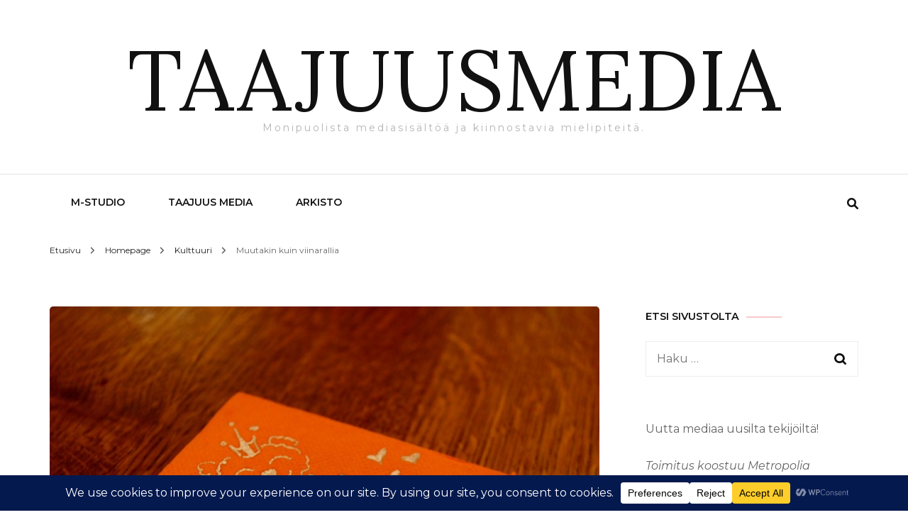

--- FILE ---
content_type: text/html; charset=UTF-8
request_url: https://taajuusmedia.fi/2017/04/20/muutakin-kuin-viinarallia/
body_size: 20092
content:
<!DOCTYPE html>
    <html lang="fi">
    <head itemscope itemtype="http://schema.org/WebSite">
	    <meta charset="UTF-8">
    <meta name="viewport" content="width=device-width, initial-scale=1">
    <link rel="profile" href="http://gmpg.org/xfn/11">
    <title>Muutakin kuin viinarallia &#8211; TAAJUUSMEDIA</title>
<meta name='robots' content='max-image-preview:large' />
<link rel='dns-prefetch' href='//fonts.googleapis.com' />
<link rel="alternate" type="application/rss+xml" title="TAAJUUSMEDIA &raquo; syöte" href="https://taajuusmedia.fi/feed/" />
<link rel="alternate" type="application/rss+xml" title="TAAJUUSMEDIA &raquo; kommenttien syöte" href="https://taajuusmedia.fi/comments/feed/" />
<link rel="alternate" title="oEmbed (JSON)" type="application/json+oembed" href="https://taajuusmedia.fi/wp-json/oembed/1.0/embed?url=https%3A%2F%2Ftaajuusmedia.fi%2F2017%2F04%2F20%2Fmuutakin-kuin-viinarallia%2F" />
<link rel="alternate" title="oEmbed (XML)" type="text/xml+oembed" href="https://taajuusmedia.fi/wp-json/oembed/1.0/embed?url=https%3A%2F%2Ftaajuusmedia.fi%2F2017%2F04%2F20%2Fmuutakin-kuin-viinarallia%2F&#038;format=xml" />
<style id='wp-img-auto-sizes-contain-inline-css' type='text/css'>
img:is([sizes=auto i],[sizes^="auto," i]){contain-intrinsic-size:3000px 1500px}
/*# sourceURL=wp-img-auto-sizes-contain-inline-css */
</style>
<link rel='stylesheet' id='sbi_styles-css' href='https://taajuusmedia.fi/wp-content/plugins/instagram-feed/css/sbi-styles.min.css?ver=6.10.0' type='text/css' media='all' />
<style id='wp-emoji-styles-inline-css' type='text/css'>

	img.wp-smiley, img.emoji {
		display: inline !important;
		border: none !important;
		box-shadow: none !important;
		height: 1em !important;
		width: 1em !important;
		margin: 0 0.07em !important;
		vertical-align: -0.1em !important;
		background: none !important;
		padding: 0 !important;
	}
/*# sourceURL=wp-emoji-styles-inline-css */
</style>
<style id='wp-block-library-inline-css' type='text/css'>
:root{--wp-block-synced-color:#7a00df;--wp-block-synced-color--rgb:122,0,223;--wp-bound-block-color:var(--wp-block-synced-color);--wp-editor-canvas-background:#ddd;--wp-admin-theme-color:#007cba;--wp-admin-theme-color--rgb:0,124,186;--wp-admin-theme-color-darker-10:#006ba1;--wp-admin-theme-color-darker-10--rgb:0,107,160.5;--wp-admin-theme-color-darker-20:#005a87;--wp-admin-theme-color-darker-20--rgb:0,90,135;--wp-admin-border-width-focus:2px}@media (min-resolution:192dpi){:root{--wp-admin-border-width-focus:1.5px}}.wp-element-button{cursor:pointer}:root .has-very-light-gray-background-color{background-color:#eee}:root .has-very-dark-gray-background-color{background-color:#313131}:root .has-very-light-gray-color{color:#eee}:root .has-very-dark-gray-color{color:#313131}:root .has-vivid-green-cyan-to-vivid-cyan-blue-gradient-background{background:linear-gradient(135deg,#00d084,#0693e3)}:root .has-purple-crush-gradient-background{background:linear-gradient(135deg,#34e2e4,#4721fb 50%,#ab1dfe)}:root .has-hazy-dawn-gradient-background{background:linear-gradient(135deg,#faaca8,#dad0ec)}:root .has-subdued-olive-gradient-background{background:linear-gradient(135deg,#fafae1,#67a671)}:root .has-atomic-cream-gradient-background{background:linear-gradient(135deg,#fdd79a,#004a59)}:root .has-nightshade-gradient-background{background:linear-gradient(135deg,#330968,#31cdcf)}:root .has-midnight-gradient-background{background:linear-gradient(135deg,#020381,#2874fc)}:root{--wp--preset--font-size--normal:16px;--wp--preset--font-size--huge:42px}.has-regular-font-size{font-size:1em}.has-larger-font-size{font-size:2.625em}.has-normal-font-size{font-size:var(--wp--preset--font-size--normal)}.has-huge-font-size{font-size:var(--wp--preset--font-size--huge)}.has-text-align-center{text-align:center}.has-text-align-left{text-align:left}.has-text-align-right{text-align:right}.has-fit-text{white-space:nowrap!important}#end-resizable-editor-section{display:none}.aligncenter{clear:both}.items-justified-left{justify-content:flex-start}.items-justified-center{justify-content:center}.items-justified-right{justify-content:flex-end}.items-justified-space-between{justify-content:space-between}.screen-reader-text{border:0;clip-path:inset(50%);height:1px;margin:-1px;overflow:hidden;padding:0;position:absolute;width:1px;word-wrap:normal!important}.screen-reader-text:focus{background-color:#ddd;clip-path:none;color:#444;display:block;font-size:1em;height:auto;left:5px;line-height:normal;padding:15px 23px 14px;text-decoration:none;top:5px;width:auto;z-index:100000}html :where(.has-border-color){border-style:solid}html :where([style*=border-top-color]){border-top-style:solid}html :where([style*=border-right-color]){border-right-style:solid}html :where([style*=border-bottom-color]){border-bottom-style:solid}html :where([style*=border-left-color]){border-left-style:solid}html :where([style*=border-width]){border-style:solid}html :where([style*=border-top-width]){border-top-style:solid}html :where([style*=border-right-width]){border-right-style:solid}html :where([style*=border-bottom-width]){border-bottom-style:solid}html :where([style*=border-left-width]){border-left-style:solid}html :where(img[class*=wp-image-]){height:auto;max-width:100%}:where(figure){margin:0 0 1em}html :where(.is-position-sticky){--wp-admin--admin-bar--position-offset:var(--wp-admin--admin-bar--height,0px)}@media screen and (max-width:600px){html :where(.is-position-sticky){--wp-admin--admin-bar--position-offset:0px}}

/*# sourceURL=wp-block-library-inline-css */
</style><style id='global-styles-inline-css' type='text/css'>
:root{--wp--preset--aspect-ratio--square: 1;--wp--preset--aspect-ratio--4-3: 4/3;--wp--preset--aspect-ratio--3-4: 3/4;--wp--preset--aspect-ratio--3-2: 3/2;--wp--preset--aspect-ratio--2-3: 2/3;--wp--preset--aspect-ratio--16-9: 16/9;--wp--preset--aspect-ratio--9-16: 9/16;--wp--preset--color--black: #000000;--wp--preset--color--cyan-bluish-gray: #abb8c3;--wp--preset--color--white: #ffffff;--wp--preset--color--pale-pink: #f78da7;--wp--preset--color--vivid-red: #cf2e2e;--wp--preset--color--luminous-vivid-orange: #ff6900;--wp--preset--color--luminous-vivid-amber: #fcb900;--wp--preset--color--light-green-cyan: #7bdcb5;--wp--preset--color--vivid-green-cyan: #00d084;--wp--preset--color--pale-cyan-blue: #8ed1fc;--wp--preset--color--vivid-cyan-blue: #0693e3;--wp--preset--color--vivid-purple: #9b51e0;--wp--preset--gradient--vivid-cyan-blue-to-vivid-purple: linear-gradient(135deg,rgb(6,147,227) 0%,rgb(155,81,224) 100%);--wp--preset--gradient--light-green-cyan-to-vivid-green-cyan: linear-gradient(135deg,rgb(122,220,180) 0%,rgb(0,208,130) 100%);--wp--preset--gradient--luminous-vivid-amber-to-luminous-vivid-orange: linear-gradient(135deg,rgb(252,185,0) 0%,rgb(255,105,0) 100%);--wp--preset--gradient--luminous-vivid-orange-to-vivid-red: linear-gradient(135deg,rgb(255,105,0) 0%,rgb(207,46,46) 100%);--wp--preset--gradient--very-light-gray-to-cyan-bluish-gray: linear-gradient(135deg,rgb(238,238,238) 0%,rgb(169,184,195) 100%);--wp--preset--gradient--cool-to-warm-spectrum: linear-gradient(135deg,rgb(74,234,220) 0%,rgb(151,120,209) 20%,rgb(207,42,186) 40%,rgb(238,44,130) 60%,rgb(251,105,98) 80%,rgb(254,248,76) 100%);--wp--preset--gradient--blush-light-purple: linear-gradient(135deg,rgb(255,206,236) 0%,rgb(152,150,240) 100%);--wp--preset--gradient--blush-bordeaux: linear-gradient(135deg,rgb(254,205,165) 0%,rgb(254,45,45) 50%,rgb(107,0,62) 100%);--wp--preset--gradient--luminous-dusk: linear-gradient(135deg,rgb(255,203,112) 0%,rgb(199,81,192) 50%,rgb(65,88,208) 100%);--wp--preset--gradient--pale-ocean: linear-gradient(135deg,rgb(255,245,203) 0%,rgb(182,227,212) 50%,rgb(51,167,181) 100%);--wp--preset--gradient--electric-grass: linear-gradient(135deg,rgb(202,248,128) 0%,rgb(113,206,126) 100%);--wp--preset--gradient--midnight: linear-gradient(135deg,rgb(2,3,129) 0%,rgb(40,116,252) 100%);--wp--preset--font-size--small: 13px;--wp--preset--font-size--medium: 20px;--wp--preset--font-size--large: 36px;--wp--preset--font-size--x-large: 42px;--wp--preset--spacing--20: 0.44rem;--wp--preset--spacing--30: 0.67rem;--wp--preset--spacing--40: 1rem;--wp--preset--spacing--50: 1.5rem;--wp--preset--spacing--60: 2.25rem;--wp--preset--spacing--70: 3.38rem;--wp--preset--spacing--80: 5.06rem;--wp--preset--shadow--natural: 6px 6px 9px rgba(0, 0, 0, 0.2);--wp--preset--shadow--deep: 12px 12px 50px rgba(0, 0, 0, 0.4);--wp--preset--shadow--sharp: 6px 6px 0px rgba(0, 0, 0, 0.2);--wp--preset--shadow--outlined: 6px 6px 0px -3px rgb(255, 255, 255), 6px 6px rgb(0, 0, 0);--wp--preset--shadow--crisp: 6px 6px 0px rgb(0, 0, 0);}:where(.is-layout-flex){gap: 0.5em;}:where(.is-layout-grid){gap: 0.5em;}body .is-layout-flex{display: flex;}.is-layout-flex{flex-wrap: wrap;align-items: center;}.is-layout-flex > :is(*, div){margin: 0;}body .is-layout-grid{display: grid;}.is-layout-grid > :is(*, div){margin: 0;}:where(.wp-block-columns.is-layout-flex){gap: 2em;}:where(.wp-block-columns.is-layout-grid){gap: 2em;}:where(.wp-block-post-template.is-layout-flex){gap: 1.25em;}:where(.wp-block-post-template.is-layout-grid){gap: 1.25em;}.has-black-color{color: var(--wp--preset--color--black) !important;}.has-cyan-bluish-gray-color{color: var(--wp--preset--color--cyan-bluish-gray) !important;}.has-white-color{color: var(--wp--preset--color--white) !important;}.has-pale-pink-color{color: var(--wp--preset--color--pale-pink) !important;}.has-vivid-red-color{color: var(--wp--preset--color--vivid-red) !important;}.has-luminous-vivid-orange-color{color: var(--wp--preset--color--luminous-vivid-orange) !important;}.has-luminous-vivid-amber-color{color: var(--wp--preset--color--luminous-vivid-amber) !important;}.has-light-green-cyan-color{color: var(--wp--preset--color--light-green-cyan) !important;}.has-vivid-green-cyan-color{color: var(--wp--preset--color--vivid-green-cyan) !important;}.has-pale-cyan-blue-color{color: var(--wp--preset--color--pale-cyan-blue) !important;}.has-vivid-cyan-blue-color{color: var(--wp--preset--color--vivid-cyan-blue) !important;}.has-vivid-purple-color{color: var(--wp--preset--color--vivid-purple) !important;}.has-black-background-color{background-color: var(--wp--preset--color--black) !important;}.has-cyan-bluish-gray-background-color{background-color: var(--wp--preset--color--cyan-bluish-gray) !important;}.has-white-background-color{background-color: var(--wp--preset--color--white) !important;}.has-pale-pink-background-color{background-color: var(--wp--preset--color--pale-pink) !important;}.has-vivid-red-background-color{background-color: var(--wp--preset--color--vivid-red) !important;}.has-luminous-vivid-orange-background-color{background-color: var(--wp--preset--color--luminous-vivid-orange) !important;}.has-luminous-vivid-amber-background-color{background-color: var(--wp--preset--color--luminous-vivid-amber) !important;}.has-light-green-cyan-background-color{background-color: var(--wp--preset--color--light-green-cyan) !important;}.has-vivid-green-cyan-background-color{background-color: var(--wp--preset--color--vivid-green-cyan) !important;}.has-pale-cyan-blue-background-color{background-color: var(--wp--preset--color--pale-cyan-blue) !important;}.has-vivid-cyan-blue-background-color{background-color: var(--wp--preset--color--vivid-cyan-blue) !important;}.has-vivid-purple-background-color{background-color: var(--wp--preset--color--vivid-purple) !important;}.has-black-border-color{border-color: var(--wp--preset--color--black) !important;}.has-cyan-bluish-gray-border-color{border-color: var(--wp--preset--color--cyan-bluish-gray) !important;}.has-white-border-color{border-color: var(--wp--preset--color--white) !important;}.has-pale-pink-border-color{border-color: var(--wp--preset--color--pale-pink) !important;}.has-vivid-red-border-color{border-color: var(--wp--preset--color--vivid-red) !important;}.has-luminous-vivid-orange-border-color{border-color: var(--wp--preset--color--luminous-vivid-orange) !important;}.has-luminous-vivid-amber-border-color{border-color: var(--wp--preset--color--luminous-vivid-amber) !important;}.has-light-green-cyan-border-color{border-color: var(--wp--preset--color--light-green-cyan) !important;}.has-vivid-green-cyan-border-color{border-color: var(--wp--preset--color--vivid-green-cyan) !important;}.has-pale-cyan-blue-border-color{border-color: var(--wp--preset--color--pale-cyan-blue) !important;}.has-vivid-cyan-blue-border-color{border-color: var(--wp--preset--color--vivid-cyan-blue) !important;}.has-vivid-purple-border-color{border-color: var(--wp--preset--color--vivid-purple) !important;}.has-vivid-cyan-blue-to-vivid-purple-gradient-background{background: var(--wp--preset--gradient--vivid-cyan-blue-to-vivid-purple) !important;}.has-light-green-cyan-to-vivid-green-cyan-gradient-background{background: var(--wp--preset--gradient--light-green-cyan-to-vivid-green-cyan) !important;}.has-luminous-vivid-amber-to-luminous-vivid-orange-gradient-background{background: var(--wp--preset--gradient--luminous-vivid-amber-to-luminous-vivid-orange) !important;}.has-luminous-vivid-orange-to-vivid-red-gradient-background{background: var(--wp--preset--gradient--luminous-vivid-orange-to-vivid-red) !important;}.has-very-light-gray-to-cyan-bluish-gray-gradient-background{background: var(--wp--preset--gradient--very-light-gray-to-cyan-bluish-gray) !important;}.has-cool-to-warm-spectrum-gradient-background{background: var(--wp--preset--gradient--cool-to-warm-spectrum) !important;}.has-blush-light-purple-gradient-background{background: var(--wp--preset--gradient--blush-light-purple) !important;}.has-blush-bordeaux-gradient-background{background: var(--wp--preset--gradient--blush-bordeaux) !important;}.has-luminous-dusk-gradient-background{background: var(--wp--preset--gradient--luminous-dusk) !important;}.has-pale-ocean-gradient-background{background: var(--wp--preset--gradient--pale-ocean) !important;}.has-electric-grass-gradient-background{background: var(--wp--preset--gradient--electric-grass) !important;}.has-midnight-gradient-background{background: var(--wp--preset--gradient--midnight) !important;}.has-small-font-size{font-size: var(--wp--preset--font-size--small) !important;}.has-medium-font-size{font-size: var(--wp--preset--font-size--medium) !important;}.has-large-font-size{font-size: var(--wp--preset--font-size--large) !important;}.has-x-large-font-size{font-size: var(--wp--preset--font-size--x-large) !important;}
/*# sourceURL=global-styles-inline-css */
</style>

<style id='classic-theme-styles-inline-css' type='text/css'>
/*! This file is auto-generated */
.wp-block-button__link{color:#fff;background-color:#32373c;border-radius:9999px;box-shadow:none;text-decoration:none;padding:calc(.667em + 2px) calc(1.333em + 2px);font-size:1.125em}.wp-block-file__button{background:#32373c;color:#fff;text-decoration:none}
/*# sourceURL=/wp-includes/css/classic-themes.min.css */
</style>
<link rel='stylesheet' id='owl-carousel-css' href='https://taajuusmedia.fi/wp-content/themes/blossom-fashion/css/owl.carousel.min.css?ver=2.2.1' type='text/css' media='all' />
<link rel='stylesheet' id='animate-css' href='https://taajuusmedia.fi/wp-content/themes/blossom-fashion/css/animate.min.css?ver=3.5.2' type='text/css' media='all' />
<link rel='stylesheet' id='blossom-fashion-google-fonts-css' href='https://fonts.googleapis.com/css?family=Montserrat%3A100%2C200%2C300%2Cregular%2C500%2C600%2C700%2C800%2C900%2C100italic%2C200italic%2C300italic%2Citalic%2C500italic%2C600italic%2C700italic%2C800italic%2C900italic%7CCormorant+Garamond%3A300%2C300italic%2Cregular%2Citalic%2C500%2C500italic%2C600%2C600italic%2C700%2C700italic%7CLora%3Aregular' type='text/css' media='all' />
<link rel='stylesheet' id='fashion-stylist-parent-style-css' href='https://taajuusmedia.fi/wp-content/themes/blossom-fashion/style.css?ver=6.9' type='text/css' media='all' />
<link rel='stylesheet' id='blossom-fashion-style-css' href='https://taajuusmedia.fi/wp-content/themes/fashion-stylist/style.css?ver=1.1.0' type='text/css' media='all' />
<style id='blossom-fashion-style-inline-css' type='text/css'>

     
    .content-newsletter .blossomthemes-email-newsletter-wrapper.bg-img:after,
    .widget_blossomthemes_email_newsletter_widget .blossomthemes-email-newsletter-wrapper:after{
        background: rgba(234, 78, 89, 0.8);
    }
    
    /*Typography*/

    body,
    button,
    input,
    select,
    optgroup,
    textarea{
        font-family : Montserrat;
        font-size   : 16px;        
    }
    
    .site-title{
        font-size   : 120px;
        font-family : Lora;
        font-weight : 400;
        font-style  : normal;
    }
    
    .main-navigation ul {
        font-family : Montserrat;
    }
    
    /*Color Scheme*/
    a,
    .site-header .social-networks li a:hover,
    .site-title a:hover,
    .shop-section .shop-slider .item h3 a:hover,
    #primary .post .entry-header .entry-meta a:hover,
    #primary .post .entry-footer .social-networks li a:hover,
    .widget ul li a:hover,
    .widget_bttk_author_bio .author-bio-socicons ul li a:hover,
    .widget_bttk_popular_post ul li .entry-header .entry-title a:hover,
    .widget_bttk_pro_recent_post ul li .entry-header .entry-title a:hover,
    .widget_bttk_popular_post ul li .entry-header .entry-meta a:hover,
    .widget_bttk_pro_recent_post ul li .entry-header .entry-meta a:hover,
    .bottom-shop-section .bottom-shop-slider .item .product-category a:hover,
    .bottom-shop-section .bottom-shop-slider .item h3 a:hover,
    .instagram-section .header .title a:hover,
    .site-footer .widget ul li a:hover,
    .site-footer .widget_bttk_popular_post ul li .entry-header .entry-title a:hover,
    .site-footer .widget_bttk_pro_recent_post ul li .entry-header .entry-title a:hover,
    .single .single-header .site-title:hover,
    .single .single-header .right .social-share .social-networks li a:hover,
    .comments-area .comment-body .fn a:hover,
    .comments-area .comment-body .comment-metadata a:hover,
    .page-template-contact .contact-details .contact-info-holder .col .icon-holder,
    .page-template-contact .contact-details .contact-info-holder .col .text-holder h3 a:hover,
    .page-template-contact .contact-details .contact-info-holder .col .social-networks li a:hover,
    #secondary .widget_bttk_description_widget .social-profile li a:hover,
    #secondary .widget_bttk_contact_social_links .social-networks li a:hover,
    .site-footer .widget_bttk_contact_social_links .social-networks li a:hover,
    .site-footer .widget_bttk_description_widget .social-profile li a:hover,
    .portfolio-sorting .button:hover,
    .portfolio-sorting .button.is-checked,
    .entry-header .portfolio-cat a:hover,
    .single-blossom-portfolio .post-navigation .nav-previous a:hover,
    .single-blossom-portfolio .post-navigation .nav-next a:hover,
    #primary .post .entry-header .entry-title a:hover,
    .widget_bttk_posts_category_slider_widget .carousel-title .title a:hover,
    .entry-content a:hover,
    .entry-summary a:hover,
    .page-content a:hover,
    .comment-content a:hover,
    .widget .textwidget a:hover
   {
        color: #ea4e59;
    }

    .site-header .tools .cart .number,
    .shop-section .header .title:after,
    .header-two .header-t,
    .header-six .header-t,
    .header-eight .header-t,
    .shop-section .shop-slider .item .product-image .btn-add-to-cart:hover,
    .widget .widget-title:before,
    .widget .widget-title:after,
    .widget_calendar caption,
    .widget_bttk_popular_post .style-two li:after,
    .widget_bttk_popular_post .style-three li:after,
    .widget_bttk_pro_recent_post .style-two li:after,
    .widget_bttk_pro_recent_post .style-three li:after,
    .instagram-section .header .title:before,
    .instagram-section .header .title:after,
    #primary .post .entry-content .pull-left:after,
    #primary .page .entry-content .pull-left:after,
    #primary .post .entry-content .pull-right:after,
    #primary .page .entry-content .pull-right:after,
    .page-template-contact .contact-details .contact-info-holder h2:after,
    .widget_bttk_image_text_widget ul li .btn-readmore:hover,
    #secondary .widget_bttk_icon_text_widget .text-holder .btn-readmore:hover,
    #secondary .widget_blossomtheme_companion_cta_widget .btn-cta:hover,
    #secondary .widget_blossomtheme_featured_page_widget .text-holder .btn-readmore:hover,
    .widget_bttk_author_bio .text-holder .readmore:hover,
    .banner .text-holder .cat-links a:hover,
    #primary .post .entry-header .cat-links a:hover,
    .banner .text-holder .cat-links a:hover, #primary .post .entry-header .cat-links a:hover,
    .widget_bttk_popular_post .style-two li .entry-header .cat-links a:hover,
    .widget_bttk_pro_recent_post .style-two li .entry-header .cat-links a:hover,
    .widget_bttk_popular_post .style-three li .entry-header .cat-links a:hover,
    .widget_bttk_pro_recent_post .style-three li .entry-header .cat-links a:hover,
    .widget_bttk_posts_category_slider_widget .carousel-title .cat-links a:hover,
    .portfolio-item .portfolio-cat a:hover, .entry-header .portfolio-cat a:hover,
    .widget_bttk_posts_category_slider_widget .owl-theme .owl-nav [class*="owl-"]:hover,
    .widget_tag_cloud .tagcloud a:hover,
    .site-footer .widget_bttk_author_bio .text-holder .readmore:hover,
    .site-footer .widget_blossomtheme_companion_cta_widget .btn-cta:hover{
        background: #ea4e59;
    }
    
    .banner .text-holder .cat-links a,
    #primary .post .entry-header .cat-links a,
    .widget_bttk_popular_post .style-two li .entry-header .cat-links a,
    .widget_bttk_pro_recent_post .style-two li .entry-header .cat-links a,
    .widget_bttk_popular_post .style-three li .entry-header .cat-links a,
    .widget_bttk_pro_recent_post .style-three li .entry-header .cat-links a,
    .page-header span,
    .page-template-contact .top-section .section-header span,
    .portfolio-item .portfolio-cat a,
    .entry-header .portfolio-cat a{
        border-bottom-color: #ea4e59;
    }

    .banner .text-holder .title a,
    .header-four .main-navigation ul li a,
    .header-four .main-navigation ul ul li a,
    #primary .post .entry-header .entry-title a,
    .portfolio-item .portfolio-img-title a{
        background-image: linear-gradient(180deg, transparent 96%, #ea4e59 0);
    }

    .widget_bttk_social_links ul li a:hover{
        border-color: #ea4e59;
    }

    button:hover,
    input[type="button"]:hover,
    input[type="reset"]:hover,
    input[type="submit"]:hover,
    .site-footer .widget_bttk_icon_text_widget .text-holder .btn-readmore:hover,
    .site-footer .widget_blossomtheme_featured_page_widget .text-holder .btn-readmore:hover{
        background: #ea4e59;
        border-color: #ea4e59;
    }

    #primary .post .btn-readmore:hover{
        background: #ea4e59;
    }

    .banner .text-holder .cat-links a,
    #primary .post .entry-header .cat-links a,
    .widget_bttk_popular_post .style-two li .entry-header .cat-links a,
    .widget_bttk_pro_recent_post .style-two li .entry-header .cat-links a,
    .widget_bttk_popular_post .style-three li .entry-header .cat-links a,
    .widget_bttk_pro_recent_post .style-three li .entry-header .cat-links a,
    .page-header span,
    .page-template-contact .top-section .section-header span,
    .widget_bttk_posts_category_slider_widget .carousel-title .cat-links a,
    .portfolio-item .portfolio-cat a,
    .entry-header .portfolio-cat a, 
    .widget:not(.widget_bttk_author_bio) .widget-title:after, 
    .widget.widget_bttk_author_bio .widget-title::before,
    .widget.widget_bttk_author_bio .widget-title:after {
        background-color: rgba(234, 78, 89, 0.3);
    }

    .single-post-layout-two .post-header-holder .entry-header .cat-links a,
    .single #primary .post .entry-footer .tags a, #primary .page .entry-footer .tags a {
        background: rgba(234, 78, 89, 0.3);
    }

    @media only screen and (min-width: 1025px){
        .main-navigation ul li:after, 
        .header-sec .main-navigation ul li a:hover, 
        .header-sec .main-navigation ul li:hover > a, 
        .header-sec .main-navigation ul .current-menu-item > a, 
        .header-sec .main-navigation ul .current-menu-ancestor > a, 
        .header-sec .main-navigation ul .current_page_item > a, 
        .header-sec .main-navigation ul .current_page_ancestor > a{
            background: #ea4e59;
        }
    }

    @media only screen and (max-width: 1024px){
        .main-navigation ul li a{
            background-image: linear-gradient(180deg, transparent 93%, #ea4e59 0);
        }
    }
    
    /*Typography*/
    .banner .text-holder .title,
    .top-section .newsletter .blossomthemes-email-newsletter-wrapper .text-holder h3,
    .shop-section .header .title,
    #primary .post .entry-header .entry-title,
    #primary .post .post-shope-holder .header .title,
    .widget_bttk_author_bio .title-holder,
    .widget_bttk_popular_post ul li .entry-header .entry-title,
    .widget_bttk_pro_recent_post ul li .entry-header .entry-title,
    .widget-area .widget_blossomthemes_email_newsletter_widget .text-holder h3,
    .bottom-shop-section .bottom-shop-slider .item h3,
    .page-title,
    #primary .post .entry-content blockquote,
    #primary .page .entry-content blockquote,
    #primary .post .entry-content .dropcap,
    #primary .page .entry-content .dropcap,
    #primary .post .entry-content .pull-left,
    #primary .page .entry-content .pull-left,
    #primary .post .entry-content .pull-right,
    #primary .page .entry-content .pull-right,
    .author-section .text-holder .title,
    .single .newsletter .blossomthemes-email-newsletter-wrapper .text-holder h3,
    .related-posts .title, .popular-posts .title,
    .comments-area .comments-title,
    .comments-area .comment-reply-title,
    .single .single-header .title-holder .post-title,
    .portfolio-text-holder .portfolio-img-title,
    .portfolio-holder .entry-header .entry-title,
    .related-portfolio-title{
        font-family: Cormorant Garamond;
    }
/*# sourceURL=blossom-fashion-style-inline-css */
</style>
<script type="text/javascript" src="https://taajuusmedia.fi/wp-includes/js/jquery/jquery.min.js?ver=3.7.1" id="jquery-core-js"></script>
<script type="text/javascript" src="https://taajuusmedia.fi/wp-includes/js/jquery/jquery-migrate.min.js?ver=3.4.1" id="jquery-migrate-js"></script>
<link rel="https://api.w.org/" href="https://taajuusmedia.fi/wp-json/" /><link rel="alternate" title="JSON" type="application/json" href="https://taajuusmedia.fi/wp-json/wp/v2/posts/10059" /><link rel="EditURI" type="application/rsd+xml" title="RSD" href="https://taajuusmedia.fi/xmlrpc.php?rsd" />
<meta name="generator" content="WordPress 6.9" />
<link rel="canonical" href="https://taajuusmedia.fi/2017/04/20/muutakin-kuin-viinarallia/" />
<link rel='shortlink' href='https://taajuusmedia.fi/?p=10059' />
<script type="application/ld+json">{
    "@context": "http://schema.org",
    "@type": "Blog",
    "mainEntityOfPage": {
        "@type": "WebPage",
        "@id": "https://taajuusmedia.fi/2017/04/20/muutakin-kuin-viinarallia/"
    },
    "headline": "Muutakin kuin viinarallia",
    "datePublished": "2017-04-20T10:00:05+0300",
    "dateModified": "2017-04-20T10:03:06+0300",
    "author": {
        "@type": "Person",
        "name": "Siiri Rehula"
    },
    "description": "“Ai sä lähet Tallinnaan? Viinarallii, halpaa kaljaa!!” No, minulle Tallinna on myös hieman jotain muuta.Useita",
    "image": {
        "@type": "ImageObject",
        "url": "https://taajuusmedia.fi/wp-content/uploads/2017/03/IMG_8980.jpg",
        "width": 5184,
        "height": 3456
    }
}</script><link rel="icon" href="https://taajuusmedia.fi/wp-content/uploads/2018/03/cropped-TM_512x512_logo-32x32.jpg" sizes="32x32" />
<link rel="icon" href="https://taajuusmedia.fi/wp-content/uploads/2018/03/cropped-TM_512x512_logo-192x192.jpg" sizes="192x192" />
<link rel="apple-touch-icon" href="https://taajuusmedia.fi/wp-content/uploads/2018/03/cropped-TM_512x512_logo-180x180.jpg" />
<meta name="msapplication-TileImage" content="https://taajuusmedia.fi/wp-content/uploads/2018/03/cropped-TM_512x512_logo-270x270.jpg" />
</head>

<body class="wp-singular post-template-default single single-post postid-10059 single-format-standard wp-theme-blossom-fashion wp-child-theme-fashion-stylist underline rightsidebar" itemscope itemtype="http://schema.org/WebPage">

    <div id="page" class="site"><a aria-label="skip to content" class="skip-link" href="#content">Siirry sisältöön</a>
        <header class="site-header header-sec" itemscope itemtype="http://schema.org/WPHeader">
        <div class="header-holder">
            <div class="header-t">
                <div class="container">
                                                <div class="text-logo" itemscope itemtype="http://schema.org/Organization">
                                                                <p class="site-title" itemprop="name"><a href="https://taajuusmedia.fi/" rel="home" itemprop="url">TAAJUUSMEDIA</a></p>
                                                                    <p class="site-description">Monipuolista mediasisältöä ja kiinnostavia mielipiteitä.</p>
                                                            </div>
                                        </div>
            </div>
        </div>
        <div class="sticky-holder"></div>        <div class="navigation-holder">
            <div class="container">
                <div class="overlay"></div>
                <button aria-label="primary menu toggle" id="toggle-button" data-toggle-target=".main-menu-modal" data-toggle-body-class="showing-main-menu-modal" aria-expanded="false" data-set-focus=".close-main-nav-toggle">
                    <span></span>
                </button>
                <nav id="site-navigation" class="main-navigation" itemscope itemtype="http://schema.org/SiteNavigationElement">
                    <div class="primary-menu-list main-menu-modal cover-modal" data-modal-target-string=".main-menu-modal">
                        <button class="btn-close-menu close-main-nav-toggle" data-toggle-target=".main-menu-modal" data-toggle-body-class="showing-main-menu-modal" aria-expanded="false" data-set-focus=".main-menu-modal"><span></span></button>
                        <div class="mobile-menu" aria-label="Mobile">
                			<div class="menu-navigaatio-container"><ul id="primary-menu" class="main-menu-modal"><li id="menu-item-21191" class="menu-item menu-item-type-post_type menu-item-object-page menu-item-home menu-item-21191"><a href="https://taajuusmedia.fi/">M-Studio</a></li>
<li id="menu-item-9286" class="menu-item menu-item-type-post_type menu-item-object-page menu-item-privacy-policy menu-item-9286"><a rel="privacy-policy" href="https://taajuusmedia.fi/taajuusmedia/">Taajuus Media</a></li>
<li id="menu-item-21192" class="menu-item menu-item-type-taxonomy menu-item-object-category current-post-ancestor current-menu-parent current-post-parent menu-item-21192"><a href="https://taajuusmedia.fi/category/yleinen/">Arkisto</a></li>
</ul></div>                        </div>
                    </div>
        		</nav><!-- #site-navigation -->
                <div class="tools">
                    <div class="form-section">
                        <button aria-label="search form toggle" id="btn-search" data-toggle-target=".search-modal" data-toggle-body-class="showing-search-modal" data-set-focus=".search-modal .search-field" aria-expanded="false"><i class="fa fa-search"></i></button>
                        <div class="form-holder search-modal cover-modal" data-modal-target-string=".search-modal">
                            <div class="header-search-inner-wrap">
                                <form role="search" method="get" class="search-form" action="https://taajuusmedia.fi/">
				<label>
					<span class="screen-reader-text">Haku:</span>
					<input type="search" class="search-field" placeholder="Haku &hellip;" value="" name="s" />
				</label>
				<input type="submit" class="search-submit" value="Hae" />
			</form>                                <button class="btn-close-form" data-toggle-target=".search-modal" data-toggle-body-class="showing-search-modal" data-set-focus=".search-modal .search-field" aria-expanded="false">
                                    <span></span>
                                </button><!-- .search-toggle -->
                            </div>
                        </div>                    
                    </div>
                                      
                </div>
            </div>
        </div>
    </header>
            <div class="top-bar">
    		<div class="container">
            <div class="breadcrumb-wrapper">
                <div id="crumbs" itemscope itemtype="http://schema.org/BreadcrumbList"> 
                    <span itemprop="itemListElement" itemscope itemtype="http://schema.org/ListItem">
                        <a itemprop="item" href="https://taajuusmedia.fi"><span itemprop="name">Etusivu</span></a>
                        <meta itemprop="position" content="1" />
                        <span class="separator"><span class="separator"><i class="fa fa-angle-right"></i></span></span>
                    </span> <span itemprop="itemListElement" itemscope itemtype="http://schema.org/ListItem"><a href="https://taajuusmedia.fi/homepage/" itemprop="item"><span itemprop="name">Homepage </span></a><meta itemprop="position" content="2" /><span class="separator"><span class="separator"><i class="fa fa-angle-right"></i></span></span></span>  <span itemprop="itemListElement" itemscope itemtype="http://schema.org/ListItem"><a itemprop="item" href="https://taajuusmedia.fi/category/kulttuuri/"><span itemprop="name">Kulttuuri </span></a><meta itemprop="position" content="3" /><span class="separator"><span class="separator"><i class="fa fa-angle-right"></i></span></span></span> <span class="current" itemprop="itemListElement" itemscope itemtype="http://schema.org/ListItem"><a itemprop="item" href="https://taajuusmedia.fi/2017/04/20/muutakin-kuin-viinarallia/"><span itemprop="name">Muutakin kuin viinarallia</span></a><meta itemprop="position" content="4" /></span></div></div><!-- .breadcrumb-wrapper -->    		</div>
    	</div>   
        <div id="content" class="site-content">    <div class="container">
    <div class="row">
	<div id="primary" class="content-area">
		<main id="main" class="site-main">

		
<article id="post-10059" class="post-10059 post type-post status-publish format-standard has-post-thumbnail hentry category-kulttuuri category-yleinen tag-matkailu" itemscope itemtype="https://schema.org/Blog">
    <div class="post-content"><div class="post-thumbnail"><img width="810" height="540" src="https://taajuusmedia.fi/wp-content/uploads/2017/03/IMG_8980.jpg" class="attachment-blossom-fashion-with-sidebar size-blossom-fashion-with-sidebar wp-post-image" alt="" decoding="async" fetchpriority="high" srcset="https://taajuusmedia.fi/wp-content/uploads/2017/03/IMG_8980.jpg 5184w, https://taajuusmedia.fi/wp-content/uploads/2017/03/IMG_8980-300x200.jpg 300w, https://taajuusmedia.fi/wp-content/uploads/2017/03/IMG_8980-768x512.jpg 768w, https://taajuusmedia.fi/wp-content/uploads/2017/03/IMG_8980-1024x683.jpg 1024w, https://taajuusmedia.fi/wp-content/uploads/2017/03/IMG_8980-1440x960.jpg 1440w" sizes="(max-width: 810px) 100vw, 810px" /></div><div class="text-holder">    <header class="entry-header">
		<span class="cat-links" itemprop="about"><a href="https://taajuusmedia.fi/category/kulttuuri/" rel="category tag">Kulttuuri</a> <a href="https://taajuusmedia.fi/category/yleinen/" rel="category tag">Yleinen</a></span><h1 class="entry-title">Muutakin kuin viinarallia</h1><div class="entry-meta"><span class="byline" itemprop="author" itemscope itemtype="https://schema.org/Person">Tekijä <span itemprop="name"><a class="url fn n" href="https://taajuusmedia.fi/author/siirirehula/" itemprop="url">Siiri Rehula</a></span></span><span class="posted-on">Päivitetty <a href="https://taajuusmedia.fi/2017/04/20/muutakin-kuin-viinarallia/" rel="bookmark"><time class="entry-date published updated" datetime="2017-04-20T10:03:06+03:00" itemprop="dateModified">20.4.2017</time></time><time class="updated" datetime="2017-04-20T10:00:05+03:00" itemprop="datePublished">20.4.2017</time></a></span></div>	</header>         
        <div class="entry-content" itemprop="text">
		<p><em><strong>“Ai sä lähet Tallinnaan? Viinarallii, halpaa kaljaa!!” No, minulle Tallinna on myös hieman jotain muuta.</strong></em></p>
<p><span style="font-weight: 400;">Useita kertoja Tallinnassa vierailtuani voin todeta, että olen jopa hieman ihastunut viinarallin ja ympärikännisten suomituristien luvattuun kaupunkiin. Kun reilun parin tunnin laivamatkasta selviytyy, on kiva kävellä kompaktin kokoiselle keskusta-alueelle ja hurmaavaan vanhaan kaupunkiin.</span></p>
<p><span style="font-weight: 400;"><img decoding="async" class="alignnone wp-image-10184 size-large" src="https://taajuusmedia.fi/wp-content/uploads/2017/03/IMG_8962-1024x683.jpg" alt="" width="750" height="500" srcset="https://taajuusmedia.fi/wp-content/uploads/2017/03/IMG_8962-1024x683.jpg 1024w, https://taajuusmedia.fi/wp-content/uploads/2017/03/IMG_8962-300x200.jpg 300w, https://taajuusmedia.fi/wp-content/uploads/2017/03/IMG_8962-768x512.jpg 768w, https://taajuusmedia.fi/wp-content/uploads/2017/03/IMG_8962-1440x960.jpg 1440w" sizes="(max-width: 750px) 100vw, 750px" /></span></p>
<p><span style="font-weight: 400;">Tallinna tarjoaa loistavat shoppailumahdollisuudet, erityisesti kun uskaltautuu tallinnalaisen trollbusin kyytiin ja hurauttaa lähellä keskustaa sijaitsevaan Kristiine-keskukseen. Matkalipulle hintaa tulee euron verran opiskelijalta. Tosin Tallinnassa opiskeleva ystäväni sanoi, ettei lipun ostaminen ole niin tärkeää, eikä niitä koskaan tarkasteta. Välillä kuski ei ole edes myynyt lippua ja todennut, ettei tarvitse maksaa mitään. Keskustan Rotermanni-korttelit tarjoaa muutamat vaateliikkeet, joita Suomesta ei löydy. Hyvä niin. Onpahan yksi ylimääräinen syy matkata rapakon taa. Hintataso vaatteissa on aika lailla sama kuin Suomessa, tosin alennusmyyntejä tuntuu olevan hyvin usein, ja niissä alennusprosentit ovat huomattavia. Viime reissultani löysin muutaman paidan, jotka kaikki olivat vähintään -40% alennuksessa.</span><span style="font-weight: 400;"><br />
</span></p>
<p><span style="font-weight: 400;"><img decoding="async" class="alignleft wp-image-10180 size-medium" src="https://taajuusmedia.fi/wp-content/uploads/2017/03/1hotelli-ikkuna-200x300.jpg" alt="" width="200" height="300" srcset="https://taajuusmedia.fi/wp-content/uploads/2017/03/1hotelli-ikkuna-200x300.jpg 200w, https://taajuusmedia.fi/wp-content/uploads/2017/03/1hotelli-ikkuna-768x1152.jpg 768w, https://taajuusmedia.fi/wp-content/uploads/2017/03/1hotelli-ikkuna-683x1024.jpg 683w, https://taajuusmedia.fi/wp-content/uploads/2017/03/1hotelli-ikkuna-1440x2160.jpg 1440w" sizes="(max-width: 200px) 100vw, 200px" /></span><span style="font-weight: 400;">Museoita Tallinnasta löytyy moneen lähtöön. Erityismaininnan ansaitsee Viru Hotellin ylimmästä kerroksesta löytyvä KGB-museo, josta saa asiantuntevan oppaan johdatuksella irti palan uskomatonta Viron historiaa. Virossa vallitsi itsenäistymisensä aikaan tarkkaan vartioitu ja salainen Salainen palvelu, joka salakuunteli hotellin asiakkaita. Mielenkiintoinen on myös keskustan ulkopuolelta löytyvä Energy Discovery Centre. Heurekaa muistuttava lapsille suunnattu tiedekeskus tarjoaa puuhaa myös aikuiseen makuun. Kulissilapset siis kainaloon ja tekniikkamuseota katsastamaan.<br />
</span></p>
<p><span style="font-weight: 400;">Päiväreissuja saa parhaimmillaan alle kympillä. Kahdeksassa tunnissa kerkeää jo ripeästi kiertämään keskustan vaatekaupat ja syömään hyvin. Hotelliyö Tallinnassa on huomattavasti halvempi kuin kotimaassa &#8211; vilkkaimmalle hiihtolomaviikolle sain buukattua äkkilähtönä matkat ja majoituksen kolmen tähden hotellissa Vanhassa Kaupungissa 34 euron hintaan.</span></p>
<p><span style="font-weight: 400;"><img loading="lazy" decoding="async" class="alignnone wp-image-10185 size-large" src="https://taajuusmedia.fi/wp-content/uploads/2017/03/IMG_8963-1024x683.jpg" alt="" width="750" height="500" srcset="https://taajuusmedia.fi/wp-content/uploads/2017/03/IMG_8963-1024x683.jpg 1024w, https://taajuusmedia.fi/wp-content/uploads/2017/03/IMG_8963-300x200.jpg 300w, https://taajuusmedia.fi/wp-content/uploads/2017/03/IMG_8963-768x512.jpg 768w, https://taajuusmedia.fi/wp-content/uploads/2017/03/IMG_8963-1440x960.jpg 1440w" sizes="auto, (max-width: 750px) 100vw, 750px" /> </span></p>
<p><span style="font-weight: 400;">Minulle suurin syy Tallinnan matkailuun on ehdottomasti ruoka. Hintataso on Suomeen verrattuna käsittämättömän halpa &#8211; opiskelijankin on mahdollista nauttia kolmen ruokalajin illalllinen viineineen joutumatta vararikkoon. Lempiravintolakseni on muodostunut Rataskaevu 16. Pöytävaraus on suositeltava ja käytännössä välttämätön &#8211; yritin varata pöytää viikkoa aikaisemmin, ja ravintola oli jo buukattu täyteen. Onneksi aivan alkuperäisen Rataskaevu 16:sta vieressä sijaitsee ravintolan pikkusisko, Väike Rataskaevu 16 (Väike tarkoittaa pientä), jossa on täysin sama ruokalista kuin alkuperäisessäkin.</span></p>
<p><img loading="lazy" decoding="async" class="alignnone wp-image-10186 size-large" src="https://taajuusmedia.fi/wp-content/uploads/2017/03/IMG_8969-1024x683.jpg" alt="" width="750" height="500" srcset="https://taajuusmedia.fi/wp-content/uploads/2017/03/IMG_8969-1024x683.jpg 1024w, https://taajuusmedia.fi/wp-content/uploads/2017/03/IMG_8969-300x200.jpg 300w, https://taajuusmedia.fi/wp-content/uploads/2017/03/IMG_8969-768x512.jpg 768w, https://taajuusmedia.fi/wp-content/uploads/2017/03/IMG_8969-1440x960.jpg 1440w" sizes="auto, (max-width: 750px) 100vw, 750px" /></p>
<p><span style="font-weight: 400;"><img loading="lazy" decoding="async" class="alignnone size-medium wp-image-10181" src="https://taajuusmedia.fi/wp-content/uploads/2017/03/1-f-hoone-portaat-300x289.jpg" alt="" width="300" height="289" srcset="https://taajuusmedia.fi/wp-content/uploads/2017/03/1-f-hoone-portaat-300x289.jpg 300w, https://taajuusmedia.fi/wp-content/uploads/2017/03/1-f-hoone-portaat-768x739.jpg 768w, https://taajuusmedia.fi/wp-content/uploads/2017/03/1-f-hoone-portaat-1024x985.jpg 1024w, https://taajuusmedia.fi/wp-content/uploads/2017/03/1-f-hoone-portaat-1440x1385.jpg 1440w" sizes="auto, (max-width: 300px) 100vw, 300px" /><img loading="lazy" decoding="async" class="alignnone size-medium wp-image-10182" src="https://taajuusmedia.fi/wp-content/uploads/2017/03/IMG_3601-300x200.jpg" alt="" width="300" height="200" srcset="https://taajuusmedia.fi/wp-content/uploads/2017/03/IMG_3601-300x200.jpg 300w, https://taajuusmedia.fi/wp-content/uploads/2017/03/IMG_3601-768x512.jpg 768w, https://taajuusmedia.fi/wp-content/uploads/2017/03/IMG_3601-1024x683.jpg 1024w, https://taajuusmedia.fi/wp-content/uploads/2017/03/IMG_3601-1440x960.jpg 1440w" sizes="auto, (max-width: 300px) 100vw, 300px" /></span></p>
<p><span style="font-weight: 400;">Toinen kokeilemisen arvoinen ravintola on trendikkäällä Telliskiven alueella sijaitseva F-hoo</span><span style="font-weight: 400;">ne. Värikkäiden graffitien ja karun tehdasympäristön keskeltä löytyvä suosittu ravintola muistuttaa ympäristöltään hieman Helsingin trendimestoja Suvilahtea ja Teurastamoa.</span></p>
<figure id="attachment_10183" aria-describedby="caption-attachment-10183" style="width: 750px" class="wp-caption alignnone"><img loading="lazy" decoding="async" class="wp-image-10183 size-large" src="https://taajuusmedia.fi/wp-content/uploads/2017/03/IMG_3608-1024x683.jpg" alt="" width="750" height="500" srcset="https://taajuusmedia.fi/wp-content/uploads/2017/03/IMG_3608-1024x683.jpg 1024w, https://taajuusmedia.fi/wp-content/uploads/2017/03/IMG_3608-300x200.jpg 300w, https://taajuusmedia.fi/wp-content/uploads/2017/03/IMG_3608-768x512.jpg 768w, https://taajuusmedia.fi/wp-content/uploads/2017/03/IMG_3608-1440x960.jpg 1440w" sizes="auto, (max-width: 750px) 100vw, 750px" /><figcaption id="caption-attachment-10183" class="wp-caption-text">Paras crème brûlée, jonka olen ikinä syönyt.</figcaption></figure>
<p><span style="font-weight: 400;">Paluumatkalle on mukava napata Rotermanni-kortteleiden syövereistä löytyvästä Sushi&amp;Sake -ravintolasta erittäin laadukkaat ja maukkaat sushit mukaan laivaevääksi. Nam!</span></p>
<p><span style="font-weight: 400;">Jos Tallinna innostaa, kattavasti infoa saa esimerkiksi <span style="text-decoration: underline;"><a href="http://tallinnaa.com/">tältä sivustolta</a></span>.</span></p>
<p>&nbsp;</p>
	</div><!-- .entry-content -->
    	<footer class="entry-footer">
		<div class="tags" itemprop="about"><span>Tags:</span>  <a href="https://taajuusmedia.fi/tag/matkailu/" rel="tag">matkailu</a></div>	</footer><!-- .entry-footer -->
	</div></div></article><!-- #post-10059 -->
		</main><!-- #main -->
        
                    
            <nav class="navigation post-navigation" role="navigation">
    			<h2 class="screen-reader-text">Artikkelien selaus</h2>
    			<div class="nav-links">
    				<div class="nav-previous nav-holder"><a href="https://taajuusmedia.fi/2017/04/19/sukupuolen-monimuotoisuus-ei-vahingoita-vakavasti-sinua-tai-laheisiasi/" rel="prev"><span class="meta-nav">Edellinen artikkeli</span><span class="post-title">Sukupuolen monimuotoisuus ei vahingoita vakavasti sinua tai läheisiäsi</span></a></div><div class="nav-next nav-holder"><a href="https://taajuusmedia.fi/2017/05/02/sooloile-huoletta/" rel="next"><span class="meta-nav">Seuraava artikkeli</span><span class="post-title">Sooloile huoletta</span></a></div>    			</div>
    		</nav>        
                    <div class="related-posts">
    		<h2 class="title">Saatat myös pitää...</h2>    		<div class="grid">
    			                    <article class="post">
        				<a href="https://taajuusmedia.fi/2015/12/24/nihilismista-ja-kuolemasta/" class="post-thumbnail">
                            <img width="280" height="187" src="https://taajuusmedia.fi/wp-content/uploads/2015/12/IMG_4635-e1450735083367.jpg" class="attachment-blossom-fashion-popular size-blossom-fashion-popular wp-post-image" alt="" decoding="async" loading="lazy" srcset="https://taajuusmedia.fi/wp-content/uploads/2015/12/IMG_4635-e1450735083367.jpg 645w, https://taajuusmedia.fi/wp-content/uploads/2015/12/IMG_4635-e1450735083367-300x200.jpg 300w" sizes="auto, (max-width: 280px) 100vw, 280px" />                        </a>
                        <header class="entry-header">
        					<span class="cat-links" itemprop="about"><a href="https://taajuusmedia.fi/category/nostot/" rel="category tag">Etusivun nostot</a> <a href="https://taajuusmedia.fi/category/ihminen/" rel="category tag">Ihminen</a> <a href="https://taajuusmedia.fi/category/kulttuuri/" rel="category tag">Kulttuuri</a> <a href="https://taajuusmedia.fi/category/yleinen/" rel="category tag">Yleinen</a></span><h3 class="entry-title"><a href="https://taajuusmedia.fi/2015/12/24/nihilismista-ja-kuolemasta/" rel="bookmark">Nihilismistä ja kuolemasta</a></h3>        				</header>
        			</article>
        			                    <article class="post">
        				<a href="https://taajuusmedia.fi/2018/02/12/kun-kaikessa-on-henki/" class="post-thumbnail">
                            <img width="280" height="187" src="https://taajuusmedia.fi/wp-content/uploads/2018/02/DSC_0094-2.jpg" class="attachment-blossom-fashion-popular size-blossom-fashion-popular wp-post-image" alt="" decoding="async" loading="lazy" srcset="https://taajuusmedia.fi/wp-content/uploads/2018/02/DSC_0094-2.jpg 4608w, https://taajuusmedia.fi/wp-content/uploads/2018/02/DSC_0094-2-300x200.jpg 300w, https://taajuusmedia.fi/wp-content/uploads/2018/02/DSC_0094-2-768x512.jpg 768w, https://taajuusmedia.fi/wp-content/uploads/2018/02/DSC_0094-2-1024x683.jpg 1024w, https://taajuusmedia.fi/wp-content/uploads/2018/02/DSC_0094-2-1440x960.jpg 1440w" sizes="auto, (max-width: 280px) 100vw, 280px" />                        </a>
                        <header class="entry-header">
        					<span class="cat-links" itemprop="about"><a href="https://taajuusmedia.fi/category/arviot/" rel="category tag">Arviot</a> <a href="https://taajuusmedia.fi/category/kulttuuri/" rel="category tag">Kulttuuri</a></span><h3 class="entry-title"><a href="https://taajuusmedia.fi/2018/02/12/kun-kaikessa-on-henki/" rel="bookmark">Kun kaikessa on henki</a></h3>        				</header>
        			</article>
        			                    <article class="post">
        				<a href="https://taajuusmedia.fi/2019/12/11/tarkastettavana-roxetten-laulaja-marie-fredriksson-on-kuollut/" class="post-thumbnail">
                            <img width="280" height="212" src="https://taajuusmedia.fi/wp-content/uploads/2019/12/CropattuMarieFredriksson2.jpg" class="attachment-blossom-fashion-popular size-blossom-fashion-popular wp-post-image" alt="" decoding="async" loading="lazy" srcset="https://taajuusmedia.fi/wp-content/uploads/2019/12/CropattuMarieFredriksson2.jpg 728w, https://taajuusmedia.fi/wp-content/uploads/2019/12/CropattuMarieFredriksson2-300x227.jpg 300w" sizes="auto, (max-width: 280px) 100vw, 280px" />                        </a>
                        <header class="entry-header">
        					<span class="cat-links" itemprop="about"><a href="https://taajuusmedia.fi/category/ihminen/" rel="category tag">Ihminen</a> <a href="https://taajuusmedia.fi/category/yleinen/" rel="category tag">Yleinen</a></span><h3 class="entry-title"><a href="https://taajuusmedia.fi/2019/12/11/tarkastettavana-roxetten-laulaja-marie-fredriksson-on-kuollut/" rel="bookmark">ROXETTEN LAULAJA MARIE FREDRIKSSON ON KUOLLUT.</a></h3>        				</header>
        			</article>
        			    		</div>
    	</div>
                <div class="popular-posts">
    		<h2 class="title">Suositut artikkelit</h2>            <div class="grid">
    			                    <article class="post">
        				<a href="https://taajuusmedia.fi/2016/12/13/et-jaa-yksin-yhteiso-muodostuu-huomaamatta/" class="post-thumbnail">
                            <img width="280" height="204" src="https://taajuusmedia.fi/wp-content/uploads/2016/11/Katri-Ojanen_2016-e1478540657780.jpg" class="attachment-blossom-fashion-popular size-blossom-fashion-popular wp-post-image" alt="" decoding="async" loading="lazy" srcset="https://taajuusmedia.fi/wp-content/uploads/2016/11/Katri-Ojanen_2016-e1478540657780.jpg 645w, https://taajuusmedia.fi/wp-content/uploads/2016/11/Katri-Ojanen_2016-e1478540657780-300x219.jpg 300w" sizes="auto, (max-width: 280px) 100vw, 280px" />                        </a>
        				<header class="entry-header">
        					<span class="cat-links" itemprop="about"><a href="https://taajuusmedia.fi/category/kolumni/" rel="category tag">Kolumni</a> <a href="https://taajuusmedia.fi/category/puheenvuoro/" rel="category tag">Puheenvuoro</a> <a href="https://taajuusmedia.fi/category/yleinen/" rel="category tag">Yleinen</a></span><h3 class="entry-title"><a href="https://taajuusmedia.fi/2016/12/13/et-jaa-yksin-yhteiso-muodostuu-huomaamatta/" rel="bookmark">Et jää yksin – yhteisö muodostuu huomaamatta</a></h3>        				</header>
        			</article>
        			                    <article class="post">
        				<a href="https://taajuusmedia.fi/2016/11/08/toivoton-tuottavuus-vaikka-masennuslaakkeilla-2/" class="post-thumbnail">
                            <img width="280" height="204" src="https://taajuusmedia.fi/wp-content/uploads/2016/11/Katri-Ojanen_2016-e1478540657780.jpg" class="attachment-blossom-fashion-popular size-blossom-fashion-popular wp-post-image" alt="" decoding="async" loading="lazy" srcset="https://taajuusmedia.fi/wp-content/uploads/2016/11/Katri-Ojanen_2016-e1478540657780.jpg 645w, https://taajuusmedia.fi/wp-content/uploads/2016/11/Katri-Ojanen_2016-e1478540657780-300x219.jpg 300w" sizes="auto, (max-width: 280px) 100vw, 280px" />                        </a>
        				<header class="entry-header">
        					<span class="cat-links" itemprop="about"><a href="https://taajuusmedia.fi/category/kolumni/" rel="category tag">Kolumni</a> <a href="https://taajuusmedia.fi/category/puheenvuoro/" rel="category tag">Puheenvuoro</a> <a href="https://taajuusmedia.fi/category/yleinen/" rel="category tag">Yleinen</a></span><h3 class="entry-title"><a href="https://taajuusmedia.fi/2016/11/08/toivoton-tuottavuus-vaikka-masennuslaakkeilla-2/" rel="bookmark">Toivoton tuottavuus – vaikka masennuslääkkeillä</a></h3>        				</header>
        			</article>
        			                    <article class="post">
        				<a href="https://taajuusmedia.fi/2018/03/13/vinyyliharrastajan-pyhiinvaellus/" class="post-thumbnail">
                            <img width="280" height="158" src="https://taajuusmedia.fi/wp-content/uploads/2018/02/7.jpg" class="attachment-blossom-fashion-popular size-blossom-fashion-popular wp-post-image" alt="" decoding="async" loading="lazy" srcset="https://taajuusmedia.fi/wp-content/uploads/2018/02/7.jpg 1920w, https://taajuusmedia.fi/wp-content/uploads/2018/02/7-300x169.jpg 300w, https://taajuusmedia.fi/wp-content/uploads/2018/02/7-768x432.jpg 768w, https://taajuusmedia.fi/wp-content/uploads/2018/02/7-1024x576.jpg 1024w, https://taajuusmedia.fi/wp-content/uploads/2018/02/7-1440x810.jpg 1440w" sizes="auto, (max-width: 280px) 100vw, 280px" />                        </a>
        				<header class="entry-header">
        					<span class="cat-links" itemprop="about"><a href="https://taajuusmedia.fi/category/artikkelit/" rel="category tag">Artikkelit</a> <a href="https://taajuusmedia.fi/category/kulttuuri/" rel="category tag">Kulttuuri</a></span><h3 class="entry-title"><a href="https://taajuusmedia.fi/2018/03/13/vinyyliharrastajan-pyhiinvaellus/" rel="bookmark">Vinyyliharrastajan pyhiinvaellus</a></h3>        				</header>
        			</article>
        			                    <article class="post">
        				<a href="https://taajuusmedia.fi/2017/01/23/olet-50-vuotias-kun-valmistut/" class="post-thumbnail">
                            <img width="280" height="204" src="https://taajuusmedia.fi/wp-content/uploads/2016/11/Katri-Ojanen_2016-e1478540657780.jpg" class="attachment-blossom-fashion-popular size-blossom-fashion-popular wp-post-image" alt="" decoding="async" loading="lazy" srcset="https://taajuusmedia.fi/wp-content/uploads/2016/11/Katri-Ojanen_2016-e1478540657780.jpg 645w, https://taajuusmedia.fi/wp-content/uploads/2016/11/Katri-Ojanen_2016-e1478540657780-300x219.jpg 300w" sizes="auto, (max-width: 280px) 100vw, 280px" />                        </a>
        				<header class="entry-header">
        					<span class="cat-links" itemprop="about"><a href="https://taajuusmedia.fi/category/kolumni/" rel="category tag">Kolumni</a> <a href="https://taajuusmedia.fi/category/puheenvuoro/" rel="category tag">Puheenvuoro</a> <a href="https://taajuusmedia.fi/category/yleinen/" rel="category tag">Yleinen</a></span><h3 class="entry-title"><a href="https://taajuusmedia.fi/2017/01/23/olet-50-vuotias-kun-valmistut/" rel="bookmark">Olet 50-vuotias, kun valmistut</a></h3>        				</header>
        			</article>
        			                    <article class="post">
        				<a href="https://taajuusmedia.fi/2017/02/24/miten-meni-omasta-mielesta-70-luvun-kasvatille-itsearviointi-on-haaste/" class="post-thumbnail">
                            <img width="280" height="204" src="https://taajuusmedia.fi/wp-content/uploads/2016/11/Katri-Ojanen_2016-e1478540657780.jpg" class="attachment-blossom-fashion-popular size-blossom-fashion-popular wp-post-image" alt="" decoding="async" loading="lazy" srcset="https://taajuusmedia.fi/wp-content/uploads/2016/11/Katri-Ojanen_2016-e1478540657780.jpg 645w, https://taajuusmedia.fi/wp-content/uploads/2016/11/Katri-Ojanen_2016-e1478540657780-300x219.jpg 300w" sizes="auto, (max-width: 280px) 100vw, 280px" />                        </a>
        				<header class="entry-header">
        					<span class="cat-links" itemprop="about"><a href="https://taajuusmedia.fi/category/kolumni/" rel="category tag">Kolumni</a> <a href="https://taajuusmedia.fi/category/puheenvuoro/" rel="category tag">Puheenvuoro</a> <a href="https://taajuusmedia.fi/category/yleinen/" rel="category tag">Yleinen</a></span><h3 class="entry-title"><a href="https://taajuusmedia.fi/2017/02/24/miten-meni-omasta-mielesta-70-luvun-kasvatille-itsearviointi-on-haaste/" rel="bookmark">Miten meni omasta mielestä? 70-luvun kasvatille itsearviointi on haaste</a></h3>        				</header>
        			</article>
        			                    <article class="post">
        				<a href="https://taajuusmedia.fi/2019/05/30/uutta-ja-vanhaa-ritualistiikkaa/" class="post-thumbnail">
                            <img width="280" height="187" src="https://taajuusmedia.fi/wp-content/uploads/2019/05/IMG_2458.jpg" class="attachment-blossom-fashion-popular size-blossom-fashion-popular wp-post-image" alt="" decoding="async" loading="lazy" srcset="https://taajuusmedia.fi/wp-content/uploads/2019/05/IMG_2458.jpg 2000w, https://taajuusmedia.fi/wp-content/uploads/2019/05/IMG_2458-300x200.jpg 300w, https://taajuusmedia.fi/wp-content/uploads/2019/05/IMG_2458-768x512.jpg 768w, https://taajuusmedia.fi/wp-content/uploads/2019/05/IMG_2458-1024x682.jpg 1024w, https://taajuusmedia.fi/wp-content/uploads/2019/05/IMG_2458-1440x960.jpg 1440w" sizes="auto, (max-width: 280px) 100vw, 280px" />                        </a>
        				<header class="entry-header">
        					<span class="cat-links" itemprop="about"><a href="https://taajuusmedia.fi/category/artikkelit/" rel="category tag">Artikkelit</a> <a href="https://taajuusmedia.fi/category/kulttuuri/" rel="category tag">Kulttuuri</a></span><h3 class="entry-title"><a href="https://taajuusmedia.fi/2019/05/30/uutta-ja-vanhaa-ritualistiikkaa/" rel="bookmark">Uutta ja vanhaa ritualistiikkaa</a></h3>        				</header>
        			</article>
        			    			
    		</div>
    	</div>
                
	</div><!-- #primary -->


<aside id="secondary" class="widget-area" itemscope itemtype="http://schema.org/WPSideBar">
	<section id="search-2" class="widget widget_search"><h2 class="widget-title" itemprop="name">Etsi sivustolta</h2><form role="search" method="get" class="search-form" action="https://taajuusmedia.fi/">
				<label>
					<span class="screen-reader-text">Haku:</span>
					<input type="search" class="search-field" placeholder="Haku &hellip;" value="" name="s" />
				</label>
				<input type="submit" class="search-submit" value="Hae" />
			</form></section><section id="text-2" class="widget widget_text">			<div class="textwidget"><p class="introText">Uutta mediaa uusilta tekijöiltä!</p>

<p style="font-style:italic">Toimitus koostuu Metropolia Ammattikorkeakoulun opiskelijoista. Julkaisu on poliittisesti ja ideologisesti riippumaton.<p>
</div>
		</section><section id="text-4" class="widget widget_text">			<div class="textwidget"><p style="text-align:center;"><i></i></p></div>
		</section></aside><!-- #secondary -->
</div><!-- .row -->            
        </div><!-- .container/ -->        
    </div><!-- .error-holder/site-content -->
        <footer id="colophon" class="site-footer" itemscope itemtype="http://schema.org/WPFooter">
        <div class="footer-b">
        <div class="container">
            <div class="site-info">            
            <span class="copyright">&amp;kopio; Tekijänoikeus 2026 <a href="https://taajuusmedia.fi/">TAAJUUSMEDIA</a>. Kaikki oikeudet pidätetään.</span> Fashion Stylist | Kehittänyt <a href="https://blossomthemes.com/" rel="nofollow" target="_blank">Blossom Themes</a>.Tarjoaja <a href="https://fi.wordpress.org/" target="_blank">WordPress</a>.<a class="privacy-policy-link" href="https://taajuusmedia.fi/taajuusmedia/" rel="privacy-policy">Taajuus Media</a>               
            </div>
        </div>
    </div>
        </footer><!-- #colophon -->
        </div><!-- #page -->
    <script type="speculationrules">
{"prefetch":[{"source":"document","where":{"and":[{"href_matches":"/*"},{"not":{"href_matches":["/wp-*.php","/wp-admin/*","/wp-content/uploads/*","/wp-content/*","/wp-content/plugins/*","/wp-content/themes/fashion-stylist/*","/wp-content/themes/blossom-fashion/*","/*\\?(.+)"]}},{"not":{"selector_matches":"a[rel~=\"nofollow\"]"}},{"not":{"selector_matches":".no-prefetch, .no-prefetch a"}}]},"eagerness":"conservative"}]}
</script>
<div id="wpconsent-root" style="--wpconsent-z-index: 900000; --wpconsent-background: #04194e; --wpconsent-text: #ffffff; --wpconsent-outline-color: rgba(255, 255, 255, 0.2); --wpconsent-accept-bg: #ffcd2a; --wpconsent-cancel-bg: #ffffff; --wpconsent-preferences-bg: #ffffff; --wpconsent-accept-color: #000000; --wpconsent-cancel-color: #000000; --wpconsent-preferences-color: #000000; --wpconsent-font-size: 16px;"><div id="wpconsent-container" style="display: none;"></div><template id="wpconsent-template"><div class="wpconsent-banner-holder wpconsent-banner-long wpconsent-banner-long-bottom" id="wpconsent-banner-holder" tabindex="-1" role="dialog"><div class="wpconsent-banner" part="wpconsent-banner"><div class="wpconsent-banner-body" part="wpconsent-banner-body"><h2 id="wpconsent-banner-title" class="screen-reader-text">Cookie Consent</h2><div class="wpconsent-banner-message" tabindex="0"><p>We use cookies to improve your experience on our site. By using our site, you consent to cookies.</p>
</div></div><div class="wpconsent-banner-footer wpconsent-button-size-small wpconsent-button-corner-slightly-rounded wpconsent-button-type-filled" part="wpconsent-banner-footer"><button type="button" id="wpconsent-preferences-all" class="wpconsent-preferences-cookies wpconsent-banner-button wpconsent-preferences-all" part="wpconsent-button-preferences">Preferences</button><button type="button" id="wpconsent-cancel-all" class="wpconsent-cancel-cookies wpconsent-banner-button wpconsent-cancel-all" part="wpconsent-button-cancel">Reject</button><button type="button" id="wpconsent-accept-all" class="wpconsent-accept-cookies wpconsent-banner-button wpconsent-accept-all" part="wpconsent-button-accept">Accept All</button></div><div class="wpconsent-powered-by"><a style="color: #ffffff" href="https://wpconsent.com/powered-by/?utm_source=liteplugin&#038;utm_medium=poweredby&#038;utm_campaign" target="_blank" rel="nofollow noopener noreferrer"><span class="wpconsent-powered-by-text">Powered by</span> <svg class="wpconsent-icon wpconsent-icon-logo-mono" width="80" height="12" viewBox="0 0 57 9" xmlns="http://www.w3.org/2000/svg"><g clip-path="url(#a)" fill="#ffffff"><path d="M4.84 1.006a.34.34 0 0 0-.333-.34H2.564a.336.336 0 0 0-.292.172L.735 3.566a.336.336 0 0 0 .293.501h1.94a.342.342 0 0 0 .292-.173l1.531-2.713H4.79a.333.333 0 0 0 .05-.175ZM11.628 4.545a.33.33 0 0 0-.048-.171L9.76 1.144 8.403 3.547l.474.84a.33.33 0 0 1 .003.314L7.09 7.88a.341.341 0 0 0 .272.539h1.937a.336.336 0 0 0 .292-.17l2.005-3.558-.003-.002a.34.34 0 0 0 .034-.145h.002Z" /><path d="M9.76 1.144 9.493.667 8.17 2.994l-.038.066-.294.518a.34.34 0 0 1 .569-.03L9.76 1.144ZM6.995.667h-.012a.336.336 0 0 0-.303.19l-2.636 4.66a.345.345 0 0 1-.299.175.348.348 0 0 1-.303-.183l-.447-.792a.337.337 0 0 0-.294-.171l-1.936.006a.336.336 0 0 0-.293.5l1.802 3.199c.06.105.171.17.293.17h2.314c.129 0 .239-.071.297-.178L6.832 5.34l1.002-1.762.294-.518.038-.066L9.49.667H6.995ZM13.896 1.921c0-.148.053-.274.157-.378a.518.518 0 0 1 .38-.155c.136 0 .247.038.334.114.087.077.144.161.17.253l1.065 3.843 1.041-3.825a.48.48 0 0 1 .188-.28.516.516 0 0 1 .627.002c.096.072.16.167.188.285l1.041 3.825 1.076-3.856a.523.523 0 0 1 .501-.36.51.51 0 0 1 .37.151.508.508 0 0 1 .154.374.505.505 0 0 1-.027.163L19.596 7.32a.518.518 0 0 1-.488.375.47.47 0 0 1-.31-.11.546.546 0 0 1-.182-.285l-1.057-3.747-1.053 3.749a.525.525 0 0 1-.19.283.51.51 0 0 1-.325.11.514.514 0 0 1-.315-.102.5.5 0 0 1-.19-.264l-1.564-5.242a.514.514 0 0 1-.027-.165h.002ZM21.94 7.167V1.992c0-.146.05-.27.154-.374a.514.514 0 0 1 .377-.154h1.745c.566 0 1.026.159 1.383.478.357.318.536.785.536 1.399s-.177 1.077-.533 1.398c-.355.321-.817.484-1.385.484H23v1.943a.512.512 0 0 1-.152.375c-.1.1-.226.151-.375.151a.514.514 0 0 1-.378-.154.506.506 0 0 1-.155-.374v.003Zm1.059-2.896h1.134c.287 0 .509-.08.668-.243.16-.162.239-.392.239-.686 0-.294-.081-.526-.242-.685-.16-.16-.382-.239-.666-.239h-1.135v1.855L23 4.27ZM26.842 4.549c0-1.064.249-1.866.749-2.404.5-.539 1.202-.81 2.107-.81.432 0 .828.088 1.191.26.362.173.651.41.869.712.042.06.063.123.063.192a.287.287 0 0 1-.29.295.303.303 0 0 1-.241-.12 1.81 1.81 0 0 0-.671-.553 2.018 2.018 0 0 0-.92-.215c-.714 0-1.264.22-1.645.662-.38.441-.571 1.103-.571 1.984 0 .88.187 1.593.56 2.01.375.418.927.626 1.656.626.318 0 .62-.063.905-.19.285-.128.513-.314.686-.562a.276.276 0 0 1 .241-.12c.084 0 .153.029.207.086a.287.287 0 0 1 .083.21c0 .063-.018.12-.054.174-.2.293-.49.527-.869.704-.38.177-.78.265-1.2.265-.919 0-1.623-.26-2.116-.781-.494-.521-.74-1.328-.74-2.422v-.003ZM33.042 7.19c-.337-.37-.507-.92-.507-1.654 0-.734.168-1.281.504-1.646.336-.365.809-.548 1.417-.548.607 0 1.083.183 1.42.548.334.365.502.914.502 1.646 0 .732-.168 1.285-.503 1.654-.334.369-.809.553-1.42.553-.61 0-1.075-.184-1.413-.553Zm.087-1.654c0 1.118.443 1.676 1.327 1.676.884 0 1.326-.558 1.326-1.676 0-1.118-.442-1.667-1.326-1.667-.884 0-1.327.555-1.327 1.667ZM37.29 7.404V3.686c0-.084.029-.153.086-.207a.293.293 0 0 1 .21-.083c.084 0 .153.027.207.083a.286.286 0 0 1 .083.207v.294c.093-.185.247-.338.465-.458.217-.12.47-.181.755-.181.271 0 .508.031.712.096.204.064.366.147.488.247.121.101.218.226.293.371.075.146.124.291.15.434.025.142.037.3.037.47v2.444a.276.276 0 0 1-.082.207.286.286 0 0 1-.207.082.29.29 0 0 1-.21-.082.277.277 0 0 1-.086-.207V5.078c0-.193-.015-.36-.047-.498a1.104 1.104 0 0 0-.165-.38.718.718 0 0 0-.337-.256 1.503 1.503 0 0 0-.545-.085c-.813 0-1.22.427-1.22 1.282v2.262a.276.276 0 0 1-.083.207.286.286 0 0 1-.206.082.29.29 0 0 1-.21-.082.277.277 0 0 1-.086-.207l-.002.001ZM41.584 6.899c0-.075.025-.137.076-.188a.254.254 0 0 1 .188-.076c.075 0 .14.03.2.09.3.3.69.451 1.162.451.287 0 .52-.052.7-.159.18-.106.27-.27.27-.493a.463.463 0 0 0-.104-.3.747.747 0 0 0-.273-.21 3.832 3.832 0 0 0-.387-.155c-.144-.05-.291-.1-.44-.153a3.603 3.603 0 0 1-.44-.186 2.328 2.328 0 0 1-.387-.242.974.974 0 0 1-.273-.344 1.08 1.08 0 0 1-.102-.48c0-.363.13-.638.392-.824.26-.186.597-.279 1.008-.279.635 0 1.099.195 1.39.586.045.06.067.118.067.174a.25.25 0 0 1-.078.187.263.263 0 0 1-.19.077.26.26 0 0 1-.193-.081 1.426 1.426 0 0 0-.43-.288 1.46 1.46 0 0 0-.566-.096c-.236 0-.43.043-.584.129-.153.087-.23.228-.23.424 0 .116.035.218.103.31a.749.749 0 0 0 .27.221c.113.057.242.113.387.164l.44.155c.147.052.294.114.44.186.145.072.274.15.388.232a.915.915 0 0 1 .275.33c.069.137.103.291.103.464 0 .269-.07.495-.21.681-.14.186-.324.321-.554.405-.23.083-.493.125-.79.125-.346 0-.66-.068-.938-.201-.28-.134-.49-.288-.626-.46a.303.303 0 0 1-.063-.175l-.002-.001ZM45.48 5.536c0-.7.166-1.24.496-1.622.33-.381.794-.572 1.39-.572.235 0 .446.029.635.087.19.059.346.138.47.239.123.1.23.211.317.33.088.119.154.25.2.389.044.14.076.268.095.387a2.447 2.447 0 0 1 .023.558 1.02 1.02 0 0 1-.038.177.26.26 0 0 1-.11.152.396.396 0 0 1-.21.05h-2.673c0 .455.123.817.369 1.087s.584.405 1.013.405c.238 0 .44-.034.607-.105.167-.07.33-.166.493-.288a.307.307 0 0 1 .165-.058.25.25 0 0 1 .187.078.263.263 0 0 1 .077.19.294.294 0 0 1-.1.21 1.61 1.61 0 0 1-.25.2 2.02 2.02 0 0 1-.48.207c-.22.072-.452.106-.7.106-.628 0-1.114-.181-1.458-.543-.343-.361-.516-.917-.516-1.664h-.002Zm.595-.339h2.462c0-.179-.018-.34-.054-.488a1.413 1.413 0 0 0-.177-.417.83.83 0 0 0-.362-.31 1.352 1.352 0 0 0-.579-.112c-.39 0-.696.118-.918.353-.222.236-.347.56-.374.974h.002ZM50.017 7.404V3.686c0-.084.028-.153.085-.207a.293.293 0 0 1 .21-.083c.085 0 .154.027.208.083a.287.287 0 0 1 .082.207v.294c.093-.185.248-.338.465-.458.218-.12.47-.181.755-.181.272 0 .509.031.713.096.204.064.366.147.488.247.121.101.217.226.292.371.075.146.125.291.15.434.026.142.038.3.038.47v2.444a.276.276 0 0 1-.083.207.287.287 0 0 1-.207.082.29.29 0 0 1-.21-.082.277.277 0 0 1-.085-.207V5.078c0-.193-.015-.36-.047-.498a1.106 1.106 0 0 0-.165-.38.718.718 0 0 0-.338-.256 1.504 1.504 0 0 0-.544-.085c-.814 0-1.22.427-1.22 1.282v2.262a.276.276 0 0 1-.083.207.287.287 0 0 1-.207.082.29.29 0 0 1-.21-.082.277.277 0 0 1-.085-.207l-.002.001ZM54.277 3.938a.263.263 0 0 1-.078-.195.27.27 0 0 1 .078-.196.26.26 0 0 1 .194-.081h.357v-.96a.27.27 0 0 1 .09-.203.284.284 0 0 1 .205-.087c.078 0 .149.028.206.085a.279.279 0 0 1 .085.206v.96h.6c.077 0 .142.027.193.081a.276.276 0 0 1 .078.197.264.264 0 0 1-.078.195.262.262 0 0 1-.194.078h-.599v2.525c0 .194.048.344.146.45.096.106.225.158.387.158.081 0 .149.026.204.078a.256.256 0 0 1 .083.195.251.251 0 0 1-.083.194.284.284 0 0 1-.204.078c-.354 0-.629-.105-.824-.317-.195-.211-.292-.49-.292-.836V4.018h-.357a.258.258 0 0 1-.194-.078l-.003-.002Z" /></g><defs><path fill="#ffffff" d="M0 0h55.857v7.753H0z" /></defs></svg><span class="screen-reader-text"> (opens in a new window)</span></a></div></div></div><div id="wpconsent-preferences-modal" class="wpconsent-preferences-modal" style="display:none;" tabindex="-1" role="dialog" aria-modal="true" part="wpconsent-preferences-modal"><div class="wpconsent-preferences-content" part="wpconsent-preferences-content"><div class="wpconsent-preferences-header" part="wpconsent-preferences-header"><h2 id="wpconsent-preferences-title" tabindex="0" part="wpconsent-preferences-title">Cookie Preferences</h2><div class="wpconsent-preferences-header-right"><button class="wpconsent-preferences-header-close" id="wpconsent-preferences-close" aria-label="Close" part="wpconsent-preferences-close">&times;</button></div></div><div class="wpconsent-preferences-body"><div class="wpconsent_preferences_panel_description" part="wpconsent-preferences-description"><p>Manage your cookie preferences below:</p>
</div><div class="wpconsent-preference-cookies wpconsent-preferences-accordion" part="wpconsent-preferences-accordion"><div class="wpconsent-preferences-accordion-item wpconsent-cookie-category wpconsent-cookie-category-essential" part="wpconsent-accordion-item wpconsent-category-essential"><div class="wpconsent-preferences-accordion-header" part="wpconsent-accordion-header"><div class="wpconsent-cookie-category-text"><button class="wpconsent-preferences-accordion-toggle" aria-label="Toggle Essential" aria-expanded="false" part="wpconsent-accordion-toggle"><span class="wpconsent-preferences-accordion-arrow"></span></button><label for="cookie-category-essential">Essential</label></div><div class="wpconsent-cookie-category-checkbox"><label class="wpconsent-preferences-checkbox-toggle wpconsent-preferences-checkbox-toggle-disabled" part="wpconsent-checkbox-toggle wpconsent-checkbox-toggle-disabled"><input type="checkbox" id="cookie-category-essential" checked disabled><span class="wpconsent-preferences-checkbox-toggle-slider"></span></label></div></div><div class="wpconsent-preferences-accordion-content" part="wpconsent-accordion-content"><p class="wpconsent-category-description" tabindex="0">Essential cookies enable basic functions and are necessary for the proper function of the website.</p><div class="wpconsent-preferences-cookies-list" part="wpconsent-cookies-list"><div class="wpconsent-preferences-list-header" part="wpconsent-cookies-list-header"><div class="cookie-name">Name</div><div class="cookie-desc">Description</div><div class="cookie-duration">Duration</div></div><div class="wpconsent-preferences-list-item" data-cookie-id="21217" part="wpconsent-cookies-list-item"><div class="cookie-name">Cookie Preferences</div><div class="cookie-desc">This cookie is used to store the user's cookie consent preferences.</div><div class="cookie-duration">30 days</div></div></div></div></div><div class="wpconsent-preferences-accordion-item wpconsent-cookie-category wpconsent-cookie-category-marketing" part="wpconsent-accordion-item wpconsent-category-marketing"><div class="wpconsent-preferences-accordion-header" part="wpconsent-accordion-header"><div class="wpconsent-cookie-category-text"><button class="wpconsent-preferences-accordion-toggle" aria-label="Toggle Marketing" aria-expanded="false" part="wpconsent-accordion-toggle"><span class="wpconsent-preferences-accordion-arrow"></span></button><label for="cookie-category-marketing">Marketing</label></div><div class="wpconsent-cookie-category-checkbox"><label class="wpconsent-preferences-checkbox-toggle" part="wpconsent-checkbox-toggle"><input type="checkbox" id="cookie-category-marketing" name="wpconsent_cookie[]" value="marketing" ><span class="wpconsent-preferences-checkbox-toggle-slider"></span></label></div></div><div class="wpconsent-preferences-accordion-content" part="wpconsent-accordion-content"><p class="wpconsent-category-description" tabindex="0">Marketing cookies are used to follow visitors to websites. The intention is to show ads that are relevant and engaging to the individual user.</p><div class="wpconsent-preferences-accordion-item wpconsent-cookie-service" part="wpconsent-accordion-item wpconsent-service-youtube"><div class="wpconsent-preferences-accordion-header" part="wpconsent-accordion-header"><div class="wpconsent-cookie-category-text"><button class="wpconsent-preferences-accordion-toggle" aria-label="Toggle Youtube" aria-expanded="false" part="wpconsent-accordion-toggle"><span class="wpconsent-preferences-accordion-arrow"></span></button><label>Youtube</label></div><div class="wpconsent-cookie-category-checkbox"></div></div><div class="wpconsent-preferences-accordion-content" part="wpconsent-accordion-content"><p class="wpconsent-service-description" tabindex="0">A video-sharing platform for users to upload, view, and share videos across various genres and topics.</p><p tabindex="0" class="wpconsent-service-url">Service URL: <a href="https://www.youtube.com/howyoutubeworks/our-commitments/protecting-user-data/" target="_blank" rel="noopener noreferrer">www.youtube.com<span class="screen-reader-text"> (opens in a new window)</span></a></p><div class="wpconsent-preferences-cookies-list" part="wpconsent-cookies-list"><div class="wpconsent-preferences-list-header" part="wpconsent-cookies-list-header"><div class="cookie-name">Name</div><div class="cookie-desc">Description</div><div class="cookie-duration">Duration</div></div><div class="wpconsent-preferences-list-item" data-cookie-id="21224" part="wpconsent-cookies-list-item"><div class="cookie-name">GPS</div><div class="cookie-desc">Registers a unique ID on mobile devices to enable tracking based on geographical GPS location.</div><div class="cookie-duration">1 day</div></div><div class="wpconsent-preferences-list-item" data-cookie-id="21225" part="wpconsent-cookies-list-item"><div class="cookie-name">VISITOR_INFO1_LIVE</div><div class="cookie-desc">Tries to estimate the users' bandwidth on pages with integrated YouTube videos. Also used for marketing</div><div class="cookie-duration">179 days</div></div><div class="wpconsent-preferences-list-item" data-cookie-id="21226" part="wpconsent-cookies-list-item"><div class="cookie-name">PREF</div><div class="cookie-desc">This cookie stores your preferences and other information, in particular preferred language, how many search results you wish to be shown on your page, and whether or not you wish to have Google’s SafeSearch filter turned on.</div><div class="cookie-duration">10 years from set/ update</div></div><div class="wpconsent-preferences-list-item" data-cookie-id="21227" part="wpconsent-cookies-list-item"><div class="cookie-name">YSC</div><div class="cookie-desc">Registers a unique ID to keep statistics of what videos from YouTube the user has seen.</div><div class="cookie-duration">Session</div></div><div class="wpconsent-preferences-list-item" data-cookie-id="21228" part="wpconsent-cookies-list-item"><div class="cookie-name">DEVICE_INFO</div><div class="cookie-desc">Used to detect if the visitor has accepted the marketing category in the cookie banner. This cookie is necessary for GDPR-compliance of the website.</div><div class="cookie-duration">179 days</div></div><div class="wpconsent-preferences-list-item" data-cookie-id="21229" part="wpconsent-cookies-list-item"><div class="cookie-name">LOGIN_INFO</div><div class="cookie-desc">This cookie is used to play YouTube videos embedded on the website.</div><div class="cookie-duration">2 years</div></div><div class="wpconsent-preferences-list-item" data-cookie-id="21230" part="wpconsent-cookies-list-item"><div class="cookie-name">VISITOR_PRIVACY_METADATA</div><div class="cookie-desc">Youtube visitor privacy metadata cookie</div><div class="cookie-duration">180 days</div></div></div></div></div></div></div></div></div><div class="wpconsent-preferences-actions" part="wpconsent-preferences-actions"><div class="wpconsent-preferences-buttons wpconsent-button-size-small wpconsent-button-corner-slightly-rounded wpconsent-button-type-filled" part="wpconsent-preferences-buttons"><div class="wpconsent-preferences-buttons-left" part="wpconsent-preferences-buttons-left"><button class="wpconsent-accept-all wpconsent-banner-button" part="wpconsent-preferences-accept-button">Accept All</button><button class="wpconsent-close-preferences wpconsent-banner-button" part="wpconsent-preferences-cancel-button">Close</button></div><button class="wpconsent-save-preferences wpconsent-banner-button" part="wpconsent-preferences-save-button">Save and Close</button></div></div><div class="wpconsent-preferences-powered-by"><div class="wpconsent-powered-by"><a style="color: #ffffff" href="https://wpconsent.com/powered-by/?utm_source=liteplugin&#038;utm_medium=poweredby&#038;utm_campaign" target="_blank" rel="nofollow noopener noreferrer"><span class="wpconsent-powered-by-text">Powered by</span> <svg class="wpconsent-icon wpconsent-icon-logo-mono" width="80" height="12" viewBox="0 0 57 9" fill="none" xmlns="http://www.w3.org/2000/svg"><g clip-path="url(#a)" fill="#ffffff"><path d="M4.84 1.006a.34.34 0 0 0-.333-.34H2.564a.336.336 0 0 0-.292.172L.735 3.566a.336.336 0 0 0 .293.501h1.94a.342.342 0 0 0 .292-.173l1.531-2.713H4.79a.333.333 0 0 0 .05-.175ZM11.628 4.545a.33.33 0 0 0-.048-.171L9.76 1.144 8.403 3.547l.474.84a.33.33 0 0 1 .003.314L7.09 7.88a.341.341 0 0 0 .272.539h1.937a.336.336 0 0 0 .292-.17l2.005-3.558-.003-.002a.34.34 0 0 0 .034-.145h.002Z"/><path d="M9.76 1.144 9.493.667 8.17 2.994l-.038.066-.294.518a.34.34 0 0 1 .569-.03L9.76 1.144ZM6.995.667h-.012a.336.336 0 0 0-.303.19l-2.636 4.66a.345.345 0 0 1-.299.175.348.348 0 0 1-.303-.183l-.447-.792a.337.337 0 0 0-.294-.171l-1.936.006a.336.336 0 0 0-.293.5l1.802 3.199c.06.105.171.17.293.17h2.314c.129 0 .239-.071.297-.178L6.832 5.34l1.002-1.762.294-.518.038-.066L9.49.667H6.995ZM13.896 1.921c0-.148.053-.274.157-.378a.518.518 0 0 1 .38-.155c.136 0 .247.038.334.114.087.077.144.161.17.253l1.065 3.843 1.041-3.825a.48.48 0 0 1 .188-.28.516.516 0 0 1 .627.002c.096.072.16.167.188.285l1.041 3.825 1.076-3.856a.523.523 0 0 1 .501-.36.51.51 0 0 1 .37.151.508.508 0 0 1 .154.374.505.505 0 0 1-.027.163L19.596 7.32a.518.518 0 0 1-.488.375.47.47 0 0 1-.31-.11.546.546 0 0 1-.182-.285l-1.057-3.747-1.053 3.749a.525.525 0 0 1-.19.283.51.51 0 0 1-.325.11.514.514 0 0 1-.315-.102.5.5 0 0 1-.19-.264l-1.564-5.242a.514.514 0 0 1-.027-.165h.002ZM21.94 7.167V1.992c0-.146.05-.27.154-.374a.514.514 0 0 1 .377-.154h1.745c.566 0 1.026.159 1.383.478.357.318.536.785.536 1.399s-.177 1.077-.533 1.398c-.355.321-.817.484-1.385.484H23v1.943a.512.512 0 0 1-.152.375c-.1.1-.226.151-.375.151a.514.514 0 0 1-.378-.154.506.506 0 0 1-.155-.374v.003Zm1.059-2.896h1.134c.287 0 .509-.08.668-.243.16-.162.239-.392.239-.686 0-.294-.081-.526-.242-.685-.16-.16-.382-.239-.666-.239h-1.135v1.855L23 4.27ZM26.842 4.549c0-1.064.249-1.866.749-2.404.5-.539 1.202-.81 2.107-.81.432 0 .828.088 1.191.26.362.173.651.41.869.712.042.06.063.123.063.192a.287.287 0 0 1-.29.295.303.303 0 0 1-.241-.12 1.81 1.81 0 0 0-.671-.553 2.018 2.018 0 0 0-.92-.215c-.714 0-1.264.22-1.645.662-.38.441-.571 1.103-.571 1.984 0 .88.187 1.593.56 2.01.375.418.927.626 1.656.626.318 0 .62-.063.905-.19.285-.128.513-.314.686-.562a.276.276 0 0 1 .241-.12c.084 0 .153.029.207.086a.287.287 0 0 1 .083.21c0 .063-.018.12-.054.174-.2.293-.49.527-.869.704-.38.177-.78.265-1.2.265-.919 0-1.623-.26-2.116-.781-.494-.521-.74-1.328-.74-2.422v-.003ZM33.042 7.19c-.337-.37-.507-.92-.507-1.654 0-.734.168-1.281.504-1.646.336-.365.809-.548 1.417-.548.607 0 1.083.183 1.42.548.334.365.502.914.502 1.646 0 .732-.168 1.285-.503 1.654-.334.369-.809.553-1.42.553-.61 0-1.075-.184-1.413-.553Zm.087-1.654c0 1.118.443 1.676 1.327 1.676.884 0 1.326-.558 1.326-1.676 0-1.118-.442-1.667-1.326-1.667-.884 0-1.327.555-1.327 1.667ZM37.29 7.404V3.686c0-.084.029-.153.086-.207a.293.293 0 0 1 .21-.083c.084 0 .153.027.207.083a.286.286 0 0 1 .083.207v.294c.093-.185.247-.338.465-.458.217-.12.47-.181.755-.181.271 0 .508.031.712.096.204.064.366.147.488.247.121.101.218.226.293.371.075.146.124.291.15.434.025.142.037.3.037.47v2.444a.276.276 0 0 1-.082.207.286.286 0 0 1-.207.082.29.29 0 0 1-.21-.082.277.277 0 0 1-.086-.207V5.078c0-.193-.015-.36-.047-.498a1.104 1.104 0 0 0-.165-.38.718.718 0 0 0-.337-.256 1.503 1.503 0 0 0-.545-.085c-.813 0-1.22.427-1.22 1.282v2.262a.276.276 0 0 1-.083.207.286.286 0 0 1-.206.082.29.29 0 0 1-.21-.082.277.277 0 0 1-.086-.207l-.002.001ZM41.584 6.899c0-.075.025-.137.076-.188a.254.254 0 0 1 .188-.076c.075 0 .14.03.2.09.3.3.69.451 1.162.451.287 0 .52-.052.7-.159.18-.106.27-.27.27-.493a.463.463 0 0 0-.104-.3.747.747 0 0 0-.273-.21 3.832 3.832 0 0 0-.387-.155c-.144-.05-.291-.1-.44-.153a3.603 3.603 0 0 1-.44-.186 2.328 2.328 0 0 1-.387-.242.974.974 0 0 1-.273-.344 1.08 1.08 0 0 1-.102-.48c0-.363.13-.638.392-.824.26-.186.597-.279 1.008-.279.635 0 1.099.195 1.39.586.045.06.067.118.067.174a.25.25 0 0 1-.078.187.263.263 0 0 1-.19.077.26.26 0 0 1-.193-.081 1.426 1.426 0 0 0-.43-.288 1.46 1.46 0 0 0-.566-.096c-.236 0-.43.043-.584.129-.153.087-.23.228-.23.424 0 .116.035.218.103.31a.749.749 0 0 0 .27.221c.113.057.242.113.387.164l.44.155c.147.052.294.114.44.186.145.072.274.15.388.232a.915.915 0 0 1 .275.33c.069.137.103.291.103.464 0 .269-.07.495-.21.681-.14.186-.324.321-.554.405-.23.083-.493.125-.79.125-.346 0-.66-.068-.938-.201-.28-.134-.49-.288-.626-.46a.303.303 0 0 1-.063-.175l-.002-.001ZM45.48 5.536c0-.7.166-1.24.496-1.622.33-.381.794-.572 1.39-.572.235 0 .446.029.635.087.19.059.346.138.47.239.123.1.23.211.317.33.088.119.154.25.2.389.044.14.076.268.095.387a2.447 2.447 0 0 1 .023.558 1.02 1.02 0 0 1-.038.177.26.26 0 0 1-.11.152.396.396 0 0 1-.21.05h-2.673c0 .455.123.817.369 1.087s.584.405 1.013.405c.238 0 .44-.034.607-.105.167-.07.33-.166.493-.288a.307.307 0 0 1 .165-.058.25.25 0 0 1 .187.078.263.263 0 0 1 .077.19.294.294 0 0 1-.1.21 1.61 1.61 0 0 1-.25.2 2.02 2.02 0 0 1-.48.207c-.22.072-.452.106-.7.106-.628 0-1.114-.181-1.458-.543-.343-.361-.516-.917-.516-1.664h-.002Zm.595-.339h2.462c0-.179-.018-.34-.054-.488a1.413 1.413 0 0 0-.177-.417.83.83 0 0 0-.362-.31 1.352 1.352 0 0 0-.579-.112c-.39 0-.696.118-.918.353-.222.236-.347.56-.374.974h.002ZM50.017 7.404V3.686c0-.084.028-.153.085-.207a.293.293 0 0 1 .21-.083c.085 0 .154.027.208.083a.287.287 0 0 1 .082.207v.294c.093-.185.248-.338.465-.458.218-.12.47-.181.755-.181.272 0 .509.031.713.096.204.064.366.147.488.247.121.101.217.226.292.371.075.146.125.291.15.434.026.142.038.3.038.47v2.444a.276.276 0 0 1-.083.207.287.287 0 0 1-.207.082.29.29 0 0 1-.21-.082.277.277 0 0 1-.085-.207V5.078c0-.193-.015-.36-.047-.498a1.106 1.106 0 0 0-.165-.38.718.718 0 0 0-.338-.256 1.504 1.504 0 0 0-.544-.085c-.814 0-1.22.427-1.22 1.282v2.262a.276.276 0 0 1-.083.207.287.287 0 0 1-.207.082.29.29 0 0 1-.21-.082.277.277 0 0 1-.085-.207l-.002.001ZM54.277 3.938a.263.263 0 0 1-.078-.195.27.27 0 0 1 .078-.196.26.26 0 0 1 .194-.081h.357v-.96a.27.27 0 0 1 .09-.203.284.284 0 0 1 .205-.087c.078 0 .149.028.206.085a.279.279 0 0 1 .085.206v.96h.6c.077 0 .142.027.193.081a.276.276 0 0 1 .078.197.264.264 0 0 1-.078.195.262.262 0 0 1-.194.078h-.599v2.525c0 .194.048.344.146.45.096.106.225.158.387.158.081 0 .149.026.204.078a.256.256 0 0 1 .083.195.251.251 0 0 1-.083.194.284.284 0 0 1-.204.078c-.354 0-.629-.105-.824-.317-.195-.211-.292-.49-.292-.836V4.018h-.357a.258.258 0 0 1-.194-.078l-.003-.002Z"/></g><defs><clipPath id="a"><path fill="#ffffff" transform="translate(.429 .667)" d="M0 0h55.857v7.753H0z"/></clipPath></defs></svg><span class="screen-reader-text"> (opens in a new window)</span></a></div></div></div></div><button id="wpconsent-consent-floating" class="wpconsent-consent-floating-button" part="wpconsent-settings-button" style="background-color: #04194e; color: #ffffff;" aria-label="Cookie Preferences"><svg class="wpconsent-icon wpconsent-icon-preferences" width="24" height="24" viewBox="0 -960 960 960" xmlns="http://www.w3.org/2000/svg"><path d="m370-80-16-128q-13-5-24.5-12T307-235l-119 50L78-375l103-78q-1-7-1-13.5v-27q0-6.5 1-13.5L78-585l110-190 119 50q11-8 23-15t24-12l16-128h220l16 128q13 5 24.5 12t22.5 15l119-50 110 190-103 78q1 7 1 13.5v27q0 6.5-2 13.5l103 78-110 190-118-50q-11 8-23 15t-24 12L590-80H370Zm70-80h79l14-106q31-8 57.5-23.5T639-327l99 41 39-68-86-65q5-14 7-29.5t2-31.5q0-16-2-31.5t-7-29.5l86-65-39-68-99 42q-22-23-48.5-38.5T533-694l-13-106h-79l-14 106q-31 8-57.5 23.5T321-633l-99-41-39 68 86 64q-5 15-7 30t-2 32q0 16 2 31t7 30l-86 65 39 68 99-42q22 23 48.5 38.5T427-266l13 106Zm42-180q58 0 99-41t41-99q0-58-41-99t-99-41q-59 0-99.5 41T342-480q0 58 40.5 99t99.5 41Zm-2-140Z" fill="#ffffff" /></svg></button></template></div><!-- Instagram Feed JS -->
<script type="text/javascript">
var sbiajaxurl = "https://taajuusmedia.fi/wp-admin/admin-ajax.php";
</script>
<script type="text/javascript">/* <![CDATA[ */ jQuery(document).ready( function() { jQuery.post( "https://taajuusmedia.fi/wp-admin/admin-ajax.php", { action : "entry_views", _ajax_nonce : "71d5090125", post_id : 10059 } ); } ); /* ]]> */</script>
<script type="text/javascript" id="wpconsent-frontend-js-js-extra">
/* <![CDATA[ */
var wpconsent = {"consent_duration":"30","css_url":"https://taajuusmedia.fi/wp-content/plugins/wpconsent-cookies-banner-privacy-suite/build/frontend.css","css_version":"7c914cea7e8bb8e2ae45","default_allow":"","consent_type":"optin","manual_toggle_services":"","slugs":["essential","statistics","marketing"],"enable_consent_banner":"1","enable_script_blocking":"1","enable_consent_floating":"","enable_shared_consent":"","cookie_domain":"","accept_button_enabled":"1","cancel_button_enabled":"1","preferences_button_enabled":"1","respect_gpc":""};
//# sourceURL=wpconsent-frontend-js-js-extra
/* ]]> */
</script>
<script type="text/javascript" src="https://taajuusmedia.fi/wp-content/plugins/wpconsent-cookies-banner-privacy-suite/build/frontend.js?ver=7c914cea7e8bb8e2ae45" id="wpconsent-frontend-js-js"></script>
<script type="text/javascript" id="fashion-stylist-js-extra">
/* <![CDATA[ */
var fashion_stylist_data = {"rtl":""};
//# sourceURL=fashion-stylist-js-extra
/* ]]> */
</script>
<script type="text/javascript" src="https://taajuusmedia.fi/wp-content/themes/fashion-stylist/js/custom.js?ver=1.1.0" id="fashion-stylist-js"></script>
<script type="text/javascript" src="https://taajuusmedia.fi/wp-content/themes/blossom-fashion/js/all.min.js?ver=6.1.1" id="all-js"></script>
<script type="text/javascript" src="https://taajuusmedia.fi/wp-content/themes/blossom-fashion/js/v4-shims.min.js?ver=6.1.1" id="v4-shims-js"></script>
<script type="text/javascript" src="https://taajuusmedia.fi/wp-content/themes/blossom-fashion/js/owl.carousel.min.js?ver=2.2.1" id="owl-carousel-js"></script>
<script type="text/javascript" src="https://taajuusmedia.fi/wp-content/themes/blossom-fashion/js/owlcarousel2-a11ylayer.min.js?ver=0.2.1" id="owlcarousel2-a11ylayer-js"></script>
<script type="text/javascript" src="https://taajuusmedia.fi/wp-content/themes/blossom-fashion/js/jquery.waypoints.min.js?ver=4.0.1" id="jquery-waypoints-js"></script>
<script type="text/javascript" id="blossom-fashion-custom-js-extra">
/* <![CDATA[ */
var blossom_fashion_data = {"rtl":"","animation":"","ajax_url":"https://taajuusmedia.fi/wp-admin/admin-ajax.php"};
//# sourceURL=blossom-fashion-custom-js-extra
/* ]]> */
</script>
<script type="text/javascript" src="https://taajuusmedia.fi/wp-content/themes/blossom-fashion/js/custom.min.js?ver=1.1.0" id="blossom-fashion-custom-js"></script>
<script type="text/javascript" src="https://taajuusmedia.fi/wp-content/themes/blossom-fashion/js/modal-accessibility.min.js?ver=1.1.0" id="blossom-fashion-modal-js"></script>
<script id="wp-emoji-settings" type="application/json">
{"baseUrl":"https://s.w.org/images/core/emoji/17.0.2/72x72/","ext":".png","svgUrl":"https://s.w.org/images/core/emoji/17.0.2/svg/","svgExt":".svg","source":{"concatemoji":"https://taajuusmedia.fi/wp-includes/js/wp-emoji-release.min.js?ver=6.9"}}
</script>
<script type="module">
/* <![CDATA[ */
/*! This file is auto-generated */
const a=JSON.parse(document.getElementById("wp-emoji-settings").textContent),o=(window._wpemojiSettings=a,"wpEmojiSettingsSupports"),s=["flag","emoji"];function i(e){try{var t={supportTests:e,timestamp:(new Date).valueOf()};sessionStorage.setItem(o,JSON.stringify(t))}catch(e){}}function c(e,t,n){e.clearRect(0,0,e.canvas.width,e.canvas.height),e.fillText(t,0,0);t=new Uint32Array(e.getImageData(0,0,e.canvas.width,e.canvas.height).data);e.clearRect(0,0,e.canvas.width,e.canvas.height),e.fillText(n,0,0);const a=new Uint32Array(e.getImageData(0,0,e.canvas.width,e.canvas.height).data);return t.every((e,t)=>e===a[t])}function p(e,t){e.clearRect(0,0,e.canvas.width,e.canvas.height),e.fillText(t,0,0);var n=e.getImageData(16,16,1,1);for(let e=0;e<n.data.length;e++)if(0!==n.data[e])return!1;return!0}function u(e,t,n,a){switch(t){case"flag":return n(e,"\ud83c\udff3\ufe0f\u200d\u26a7\ufe0f","\ud83c\udff3\ufe0f\u200b\u26a7\ufe0f")?!1:!n(e,"\ud83c\udde8\ud83c\uddf6","\ud83c\udde8\u200b\ud83c\uddf6")&&!n(e,"\ud83c\udff4\udb40\udc67\udb40\udc62\udb40\udc65\udb40\udc6e\udb40\udc67\udb40\udc7f","\ud83c\udff4\u200b\udb40\udc67\u200b\udb40\udc62\u200b\udb40\udc65\u200b\udb40\udc6e\u200b\udb40\udc67\u200b\udb40\udc7f");case"emoji":return!a(e,"\ud83e\u1fac8")}return!1}function f(e,t,n,a){let r;const o=(r="undefined"!=typeof WorkerGlobalScope&&self instanceof WorkerGlobalScope?new OffscreenCanvas(300,150):document.createElement("canvas")).getContext("2d",{willReadFrequently:!0}),s=(o.textBaseline="top",o.font="600 32px Arial",{});return e.forEach(e=>{s[e]=t(o,e,n,a)}),s}function r(e){var t=document.createElement("script");t.src=e,t.defer=!0,document.head.appendChild(t)}a.supports={everything:!0,everythingExceptFlag:!0},new Promise(t=>{let n=function(){try{var e=JSON.parse(sessionStorage.getItem(o));if("object"==typeof e&&"number"==typeof e.timestamp&&(new Date).valueOf()<e.timestamp+604800&&"object"==typeof e.supportTests)return e.supportTests}catch(e){}return null}();if(!n){if("undefined"!=typeof Worker&&"undefined"!=typeof OffscreenCanvas&&"undefined"!=typeof URL&&URL.createObjectURL&&"undefined"!=typeof Blob)try{var e="postMessage("+f.toString()+"("+[JSON.stringify(s),u.toString(),c.toString(),p.toString()].join(",")+"));",a=new Blob([e],{type:"text/javascript"});const r=new Worker(URL.createObjectURL(a),{name:"wpTestEmojiSupports"});return void(r.onmessage=e=>{i(n=e.data),r.terminate(),t(n)})}catch(e){}i(n=f(s,u,c,p))}t(n)}).then(e=>{for(const n in e)a.supports[n]=e[n],a.supports.everything=a.supports.everything&&a.supports[n],"flag"!==n&&(a.supports.everythingExceptFlag=a.supports.everythingExceptFlag&&a.supports[n]);var t;a.supports.everythingExceptFlag=a.supports.everythingExceptFlag&&!a.supports.flag,a.supports.everything||((t=a.source||{}).concatemoji?r(t.concatemoji):t.wpemoji&&t.twemoji&&(r(t.twemoji),r(t.wpemoji)))});
//# sourceURL=https://taajuusmedia.fi/wp-includes/js/wp-emoji-loader.min.js
/* ]]> */
</script>

</body>
</html>